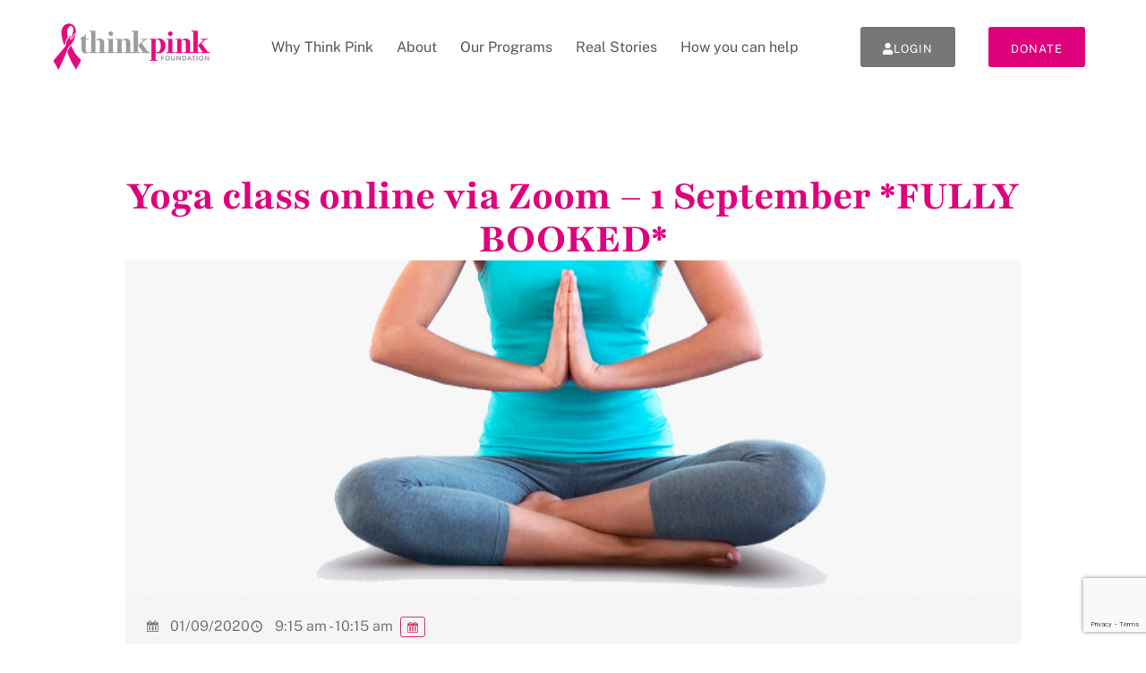

--- FILE ---
content_type: text/html; charset=UTF-8
request_url: https://www.thinkpink.org.au/centre-programs/yoga-class-online-via-zoom-1-september/
body_size: 14515
content:
<!doctype html>
<html lang="en-AU">
<head>
	<meta charset="UTF-8">
	<meta name="viewport" content="width=device-width, initial-scale=1">
	<link rel="profile" href="https://gmpg.org/xfn/11">
	<meta name='robots' content='index, follow, max-image-preview:large, max-snippet:-1, max-video-preview:-1' />
	<style>img:is([sizes="auto" i], [sizes^="auto," i]) { contain-intrinsic-size: 3000px 1500px }</style>
	
	<!-- This site is optimized with the Yoast SEO plugin v26.8 - https://yoast.com/product/yoast-seo-wordpress/ -->
	<title>Yoga class online via Zoom - 1 September *FULLY BOOKED* - Think Pink Foundation</title>
	<link rel="canonical" href="https://www.thinkpink.org.au/centre-programs/yoga-class-online-via-zoom-1-september/" />
	<meta property="og:locale" content="en_US" />
	<meta property="og:type" content="article" />
	<meta property="og:title" content="Yoga class online via Zoom - 1 September *FULLY BOOKED* - Think Pink Foundation" />
	<meta property="og:description" content="Yoga with Shelley Evans.  Wear comfortable gym gear, be well hydrated with water and eat 2 hours before the session commences. Sessions will be available weekly from 9.15am to 10.15am each Tuesday. Gita Yoga is a form of Hatha Yoga that targets the endocrine glands, having the effect of balancing the hormones. We engage in [&hellip;]" />
	<meta property="og:url" content="https://www.thinkpink.org.au/centre-programs/yoga-class-online-via-zoom-1-september/" />
	<meta property="og:site_name" content="Think Pink Foundation" />
	<meta property="article:modified_time" content="2020-08-31T06:02:54+00:00" />
	<meta property="og:image" content="https://www.thinkpink.org.au/wp-content/uploads/2020/07/Yoga_Index-with-Shelley.jpg" />
	<meta property="og:image:width" content="800" />
	<meta property="og:image:height" content="300" />
	<meta property="og:image:type" content="image/jpeg" />
	<script type="application/ld+json" class="yoast-schema-graph">{"@context":"https://schema.org","@graph":[{"@type":"WebPage","@id":"https://www.thinkpink.org.au/centre-programs/yoga-class-online-via-zoom-1-september/","url":"https://www.thinkpink.org.au/centre-programs/yoga-class-online-via-zoom-1-september/","name":"Yoga class online via Zoom - 1 September *FULLY BOOKED* - Think Pink Foundation","isPartOf":{"@id":"https://www.thinkpink.org.au/#website"},"primaryImageOfPage":{"@id":"https://www.thinkpink.org.au/centre-programs/yoga-class-online-via-zoom-1-september/#primaryimage"},"image":{"@id":"https://www.thinkpink.org.au/centre-programs/yoga-class-online-via-zoom-1-september/#primaryimage"},"thumbnailUrl":"https://www.thinkpink.org.au/wp-content/uploads/2020/07/Yoga_Index-with-Shelley.jpg","datePublished":"2020-08-18T01:39:01+00:00","dateModified":"2020-08-31T06:02:54+00:00","breadcrumb":{"@id":"https://www.thinkpink.org.au/centre-programs/yoga-class-online-via-zoom-1-september/#breadcrumb"},"inLanguage":"en-AU","potentialAction":[{"@type":"ReadAction","target":["https://www.thinkpink.org.au/centre-programs/yoga-class-online-via-zoom-1-september/"]}]},{"@type":"ImageObject","inLanguage":"en-AU","@id":"https://www.thinkpink.org.au/centre-programs/yoga-class-online-via-zoom-1-september/#primaryimage","url":"https://www.thinkpink.org.au/wp-content/uploads/2020/07/Yoga_Index-with-Shelley.jpg","contentUrl":"https://www.thinkpink.org.au/wp-content/uploads/2020/07/Yoga_Index-with-Shelley.jpg","width":800,"height":300},{"@type":"BreadcrumbList","@id":"https://www.thinkpink.org.au/centre-programs/yoga-class-online-via-zoom-1-september/#breadcrumb","itemListElement":[{"@type":"ListItem","position":1,"name":"Home","item":"https://www.thinkpink.org.au/"},{"@type":"ListItem","position":2,"name":"Events","item":"https://www.thinkpink.org.au/centre-programs/"},{"@type":"ListItem","position":3,"name":"Yoga class online via Zoom &#8211; 1 September *FULLY BOOKED*"}]},{"@type":"WebSite","@id":"https://www.thinkpink.org.au/#website","url":"https://www.thinkpink.org.au/","name":"Think Pink Foundation","description":"Free support services for those with breast cancer","publisher":{"@id":"https://www.thinkpink.org.au/#organization"},"potentialAction":[{"@type":"SearchAction","target":{"@type":"EntryPoint","urlTemplate":"https://www.thinkpink.org.au/?s={search_term_string}"},"query-input":{"@type":"PropertyValueSpecification","valueRequired":true,"valueName":"search_term_string"}}],"inLanguage":"en-AU"},{"@type":"Organization","@id":"https://www.thinkpink.org.au/#organization","name":"Think Pink Foundation","url":"https://www.thinkpink.org.au/","logo":{"@type":"ImageObject","inLanguage":"en-AU","@id":"https://www.thinkpink.org.au/#/schema/logo/image/","url":"https://www.thinkpink.org.au/wp-content/uploads/2021/02/Think-Pink-Logo_Main-1.png","contentUrl":"https://www.thinkpink.org.au/wp-content/uploads/2021/02/Think-Pink-Logo_Main-1.png","width":282,"height":84,"caption":"Think Pink Foundation"},"image":{"@id":"https://www.thinkpink.org.au/#/schema/logo/image/"}}]}</script>
	<!-- / Yoast SEO plugin. -->


<link rel='dns-prefetch' href='//js.stripe.com' />
<link rel='dns-prefetch' href='//www.google.com' />
<link rel="alternate" type="application/rss+xml" title="Think Pink Foundation &raquo; Feed" href="https://www.thinkpink.org.au/feed/" />
<meta name="generator" content="Event Espresso Version 5.0.44" />
<link rel='stylesheet' id='dce-dynamic-visibility-style-css' href='https://www.thinkpink.org.au/wp-content/plugins/dynamic-visibility-for-elementor/assets/css/dynamic-visibility.css?ver=6.0.1' media='all' />
<link rel='stylesheet' id='wp-block-library-css' href='https://www.thinkpink.org.au/wp-includes/css/dist/block-library/style.min.css?ver=6.8.3' media='all' />
<style id='safe-svg-svg-icon-style-inline-css'>
.safe-svg-cover{text-align:center}.safe-svg-cover .safe-svg-inside{display:inline-block;max-width:100%}.safe-svg-cover svg{fill:currentColor;height:100%;max-height:100%;max-width:100%;width:100%}

</style>
<link rel='stylesheet' id='magic-login-login-block-css' href='https://www.thinkpink.org.au/wp-content/plugins/magic-login/dist/css/login-block-style.css?ver=2.6.1' media='all' />
<style id='global-styles-inline-css'>
:root{--wp--preset--aspect-ratio--square: 1;--wp--preset--aspect-ratio--4-3: 4/3;--wp--preset--aspect-ratio--3-4: 3/4;--wp--preset--aspect-ratio--3-2: 3/2;--wp--preset--aspect-ratio--2-3: 2/3;--wp--preset--aspect-ratio--16-9: 16/9;--wp--preset--aspect-ratio--9-16: 9/16;--wp--preset--color--black: #000000;--wp--preset--color--cyan-bluish-gray: #abb8c3;--wp--preset--color--white: #ffffff;--wp--preset--color--pale-pink: #f78da7;--wp--preset--color--vivid-red: #cf2e2e;--wp--preset--color--luminous-vivid-orange: #ff6900;--wp--preset--color--luminous-vivid-amber: #fcb900;--wp--preset--color--light-green-cyan: #7bdcb5;--wp--preset--color--vivid-green-cyan: #00d084;--wp--preset--color--pale-cyan-blue: #8ed1fc;--wp--preset--color--vivid-cyan-blue: #0693e3;--wp--preset--color--vivid-purple: #9b51e0;--wp--preset--gradient--vivid-cyan-blue-to-vivid-purple: linear-gradient(135deg,rgba(6,147,227,1) 0%,rgb(155,81,224) 100%);--wp--preset--gradient--light-green-cyan-to-vivid-green-cyan: linear-gradient(135deg,rgb(122,220,180) 0%,rgb(0,208,130) 100%);--wp--preset--gradient--luminous-vivid-amber-to-luminous-vivid-orange: linear-gradient(135deg,rgba(252,185,0,1) 0%,rgba(255,105,0,1) 100%);--wp--preset--gradient--luminous-vivid-orange-to-vivid-red: linear-gradient(135deg,rgba(255,105,0,1) 0%,rgb(207,46,46) 100%);--wp--preset--gradient--very-light-gray-to-cyan-bluish-gray: linear-gradient(135deg,rgb(238,238,238) 0%,rgb(169,184,195) 100%);--wp--preset--gradient--cool-to-warm-spectrum: linear-gradient(135deg,rgb(74,234,220) 0%,rgb(151,120,209) 20%,rgb(207,42,186) 40%,rgb(238,44,130) 60%,rgb(251,105,98) 80%,rgb(254,248,76) 100%);--wp--preset--gradient--blush-light-purple: linear-gradient(135deg,rgb(255,206,236) 0%,rgb(152,150,240) 100%);--wp--preset--gradient--blush-bordeaux: linear-gradient(135deg,rgb(254,205,165) 0%,rgb(254,45,45) 50%,rgb(107,0,62) 100%);--wp--preset--gradient--luminous-dusk: linear-gradient(135deg,rgb(255,203,112) 0%,rgb(199,81,192) 50%,rgb(65,88,208) 100%);--wp--preset--gradient--pale-ocean: linear-gradient(135deg,rgb(255,245,203) 0%,rgb(182,227,212) 50%,rgb(51,167,181) 100%);--wp--preset--gradient--electric-grass: linear-gradient(135deg,rgb(202,248,128) 0%,rgb(113,206,126) 100%);--wp--preset--gradient--midnight: linear-gradient(135deg,rgb(2,3,129) 0%,rgb(40,116,252) 100%);--wp--preset--font-size--small: 13px;--wp--preset--font-size--medium: 20px;--wp--preset--font-size--large: 36px;--wp--preset--font-size--x-large: 42px;--wp--preset--spacing--20: 0.44rem;--wp--preset--spacing--30: 0.67rem;--wp--preset--spacing--40: 1rem;--wp--preset--spacing--50: 1.5rem;--wp--preset--spacing--60: 2.25rem;--wp--preset--spacing--70: 3.38rem;--wp--preset--spacing--80: 5.06rem;--wp--preset--shadow--natural: 6px 6px 9px rgba(0, 0, 0, 0.2);--wp--preset--shadow--deep: 12px 12px 50px rgba(0, 0, 0, 0.4);--wp--preset--shadow--sharp: 6px 6px 0px rgba(0, 0, 0, 0.2);--wp--preset--shadow--outlined: 6px 6px 0px -3px rgba(255, 255, 255, 1), 6px 6px rgba(0, 0, 0, 1);--wp--preset--shadow--crisp: 6px 6px 0px rgba(0, 0, 0, 1);}:root { --wp--style--global--content-size: 800px;--wp--style--global--wide-size: 1200px; }:where(body) { margin: 0; }.wp-site-blocks > .alignleft { float: left; margin-right: 2em; }.wp-site-blocks > .alignright { float: right; margin-left: 2em; }.wp-site-blocks > .aligncenter { justify-content: center; margin-left: auto; margin-right: auto; }:where(.wp-site-blocks) > * { margin-block-start: 24px; margin-block-end: 0; }:where(.wp-site-blocks) > :first-child { margin-block-start: 0; }:where(.wp-site-blocks) > :last-child { margin-block-end: 0; }:root { --wp--style--block-gap: 24px; }:root :where(.is-layout-flow) > :first-child{margin-block-start: 0;}:root :where(.is-layout-flow) > :last-child{margin-block-end: 0;}:root :where(.is-layout-flow) > *{margin-block-start: 24px;margin-block-end: 0;}:root :where(.is-layout-constrained) > :first-child{margin-block-start: 0;}:root :where(.is-layout-constrained) > :last-child{margin-block-end: 0;}:root :where(.is-layout-constrained) > *{margin-block-start: 24px;margin-block-end: 0;}:root :where(.is-layout-flex){gap: 24px;}:root :where(.is-layout-grid){gap: 24px;}.is-layout-flow > .alignleft{float: left;margin-inline-start: 0;margin-inline-end: 2em;}.is-layout-flow > .alignright{float: right;margin-inline-start: 2em;margin-inline-end: 0;}.is-layout-flow > .aligncenter{margin-left: auto !important;margin-right: auto !important;}.is-layout-constrained > .alignleft{float: left;margin-inline-start: 0;margin-inline-end: 2em;}.is-layout-constrained > .alignright{float: right;margin-inline-start: 2em;margin-inline-end: 0;}.is-layout-constrained > .aligncenter{margin-left: auto !important;margin-right: auto !important;}.is-layout-constrained > :where(:not(.alignleft):not(.alignright):not(.alignfull)){max-width: var(--wp--style--global--content-size);margin-left: auto !important;margin-right: auto !important;}.is-layout-constrained > .alignwide{max-width: var(--wp--style--global--wide-size);}body .is-layout-flex{display: flex;}.is-layout-flex{flex-wrap: wrap;align-items: center;}.is-layout-flex > :is(*, div){margin: 0;}body .is-layout-grid{display: grid;}.is-layout-grid > :is(*, div){margin: 0;}body{padding-top: 0px;padding-right: 0px;padding-bottom: 0px;padding-left: 0px;}a:where(:not(.wp-element-button)){text-decoration: underline;}:root :where(.wp-element-button, .wp-block-button__link){background-color: #32373c;border-width: 0;color: #fff;font-family: inherit;font-size: inherit;line-height: inherit;padding: calc(0.667em + 2px) calc(1.333em + 2px);text-decoration: none;}.has-black-color{color: var(--wp--preset--color--black) !important;}.has-cyan-bluish-gray-color{color: var(--wp--preset--color--cyan-bluish-gray) !important;}.has-white-color{color: var(--wp--preset--color--white) !important;}.has-pale-pink-color{color: var(--wp--preset--color--pale-pink) !important;}.has-vivid-red-color{color: var(--wp--preset--color--vivid-red) !important;}.has-luminous-vivid-orange-color{color: var(--wp--preset--color--luminous-vivid-orange) !important;}.has-luminous-vivid-amber-color{color: var(--wp--preset--color--luminous-vivid-amber) !important;}.has-light-green-cyan-color{color: var(--wp--preset--color--light-green-cyan) !important;}.has-vivid-green-cyan-color{color: var(--wp--preset--color--vivid-green-cyan) !important;}.has-pale-cyan-blue-color{color: var(--wp--preset--color--pale-cyan-blue) !important;}.has-vivid-cyan-blue-color{color: var(--wp--preset--color--vivid-cyan-blue) !important;}.has-vivid-purple-color{color: var(--wp--preset--color--vivid-purple) !important;}.has-black-background-color{background-color: var(--wp--preset--color--black) !important;}.has-cyan-bluish-gray-background-color{background-color: var(--wp--preset--color--cyan-bluish-gray) !important;}.has-white-background-color{background-color: var(--wp--preset--color--white) !important;}.has-pale-pink-background-color{background-color: var(--wp--preset--color--pale-pink) !important;}.has-vivid-red-background-color{background-color: var(--wp--preset--color--vivid-red) !important;}.has-luminous-vivid-orange-background-color{background-color: var(--wp--preset--color--luminous-vivid-orange) !important;}.has-luminous-vivid-amber-background-color{background-color: var(--wp--preset--color--luminous-vivid-amber) !important;}.has-light-green-cyan-background-color{background-color: var(--wp--preset--color--light-green-cyan) !important;}.has-vivid-green-cyan-background-color{background-color: var(--wp--preset--color--vivid-green-cyan) !important;}.has-pale-cyan-blue-background-color{background-color: var(--wp--preset--color--pale-cyan-blue) !important;}.has-vivid-cyan-blue-background-color{background-color: var(--wp--preset--color--vivid-cyan-blue) !important;}.has-vivid-purple-background-color{background-color: var(--wp--preset--color--vivid-purple) !important;}.has-black-border-color{border-color: var(--wp--preset--color--black) !important;}.has-cyan-bluish-gray-border-color{border-color: var(--wp--preset--color--cyan-bluish-gray) !important;}.has-white-border-color{border-color: var(--wp--preset--color--white) !important;}.has-pale-pink-border-color{border-color: var(--wp--preset--color--pale-pink) !important;}.has-vivid-red-border-color{border-color: var(--wp--preset--color--vivid-red) !important;}.has-luminous-vivid-orange-border-color{border-color: var(--wp--preset--color--luminous-vivid-orange) !important;}.has-luminous-vivid-amber-border-color{border-color: var(--wp--preset--color--luminous-vivid-amber) !important;}.has-light-green-cyan-border-color{border-color: var(--wp--preset--color--light-green-cyan) !important;}.has-vivid-green-cyan-border-color{border-color: var(--wp--preset--color--vivid-green-cyan) !important;}.has-pale-cyan-blue-border-color{border-color: var(--wp--preset--color--pale-cyan-blue) !important;}.has-vivid-cyan-blue-border-color{border-color: var(--wp--preset--color--vivid-cyan-blue) !important;}.has-vivid-purple-border-color{border-color: var(--wp--preset--color--vivid-purple) !important;}.has-vivid-cyan-blue-to-vivid-purple-gradient-background{background: var(--wp--preset--gradient--vivid-cyan-blue-to-vivid-purple) !important;}.has-light-green-cyan-to-vivid-green-cyan-gradient-background{background: var(--wp--preset--gradient--light-green-cyan-to-vivid-green-cyan) !important;}.has-luminous-vivid-amber-to-luminous-vivid-orange-gradient-background{background: var(--wp--preset--gradient--luminous-vivid-amber-to-luminous-vivid-orange) !important;}.has-luminous-vivid-orange-to-vivid-red-gradient-background{background: var(--wp--preset--gradient--luminous-vivid-orange-to-vivid-red) !important;}.has-very-light-gray-to-cyan-bluish-gray-gradient-background{background: var(--wp--preset--gradient--very-light-gray-to-cyan-bluish-gray) !important;}.has-cool-to-warm-spectrum-gradient-background{background: var(--wp--preset--gradient--cool-to-warm-spectrum) !important;}.has-blush-light-purple-gradient-background{background: var(--wp--preset--gradient--blush-light-purple) !important;}.has-blush-bordeaux-gradient-background{background: var(--wp--preset--gradient--blush-bordeaux) !important;}.has-luminous-dusk-gradient-background{background: var(--wp--preset--gradient--luminous-dusk) !important;}.has-pale-ocean-gradient-background{background: var(--wp--preset--gradient--pale-ocean) !important;}.has-electric-grass-gradient-background{background: var(--wp--preset--gradient--electric-grass) !important;}.has-midnight-gradient-background{background: var(--wp--preset--gradient--midnight) !important;}.has-small-font-size{font-size: var(--wp--preset--font-size--small) !important;}.has-medium-font-size{font-size: var(--wp--preset--font-size--medium) !important;}.has-large-font-size{font-size: var(--wp--preset--font-size--large) !important;}.has-x-large-font-size{font-size: var(--wp--preset--font-size--x-large) !important;}
:root :where(.wp-block-pullquote){font-size: 1.5em;line-height: 1.6;}
</style>
<link rel='stylesheet' id='hide-admin-bar-based-on-user-roles-css' href='https://www.thinkpink.org.au/wp-content/plugins/hide-admin-bar-based-on-user-roles/public/css/hide-admin-bar-based-on-user-roles-public.css?ver=6.0.4' media='all' />
<link rel='stylesheet' id='hello-elementor-css' href='https://www.thinkpink.org.au/wp-content/themes/hello-elementor/assets/css/reset.css?ver=3.4.4' media='all' />
<link rel='stylesheet' id='hello-elementor-theme-style-css' href='https://www.thinkpink.org.au/wp-content/themes/hello-elementor/assets/css/theme.css?ver=3.4.4' media='all' />
<link rel='stylesheet' id='hello-elementor-header-footer-css' href='https://www.thinkpink.org.au/wp-content/themes/hello-elementor/assets/css/header-footer.css?ver=3.4.4' media='all' />
<link rel='stylesheet' id='elementor-frontend-css' href='https://www.thinkpink.org.au/wp-content/plugins/elementor/assets/css/frontend.min.css?ver=3.31.2' media='all' />
<link rel='stylesheet' id='elementor-post-8986-css' href='https://www.thinkpink.org.au/wp-content/uploads/elementor/css/post-8986.css?ver=1769215937' media='all' />
<link rel='stylesheet' id='widget-image-css' href='https://www.thinkpink.org.au/wp-content/plugins/elementor/assets/css/widget-image.min.css?ver=3.31.2' media='all' />
<link rel='stylesheet' id='widget-nav-menu-css' href='https://www.thinkpink.org.au/wp-content/plugins/elementor-pro/assets/css/widget-nav-menu.min.css?ver=3.31.2' media='all' />
<link rel='stylesheet' id='e-sticky-css' href='https://www.thinkpink.org.au/wp-content/plugins/elementor-pro/assets/css/modules/sticky.min.css?ver=3.31.2' media='all' />
<link rel='stylesheet' id='widget-heading-css' href='https://www.thinkpink.org.au/wp-content/plugins/elementor/assets/css/widget-heading.min.css?ver=3.31.2' media='all' />
<link rel='stylesheet' id='widget-social-icons-css' href='https://www.thinkpink.org.au/wp-content/plugins/elementor/assets/css/widget-social-icons.min.css?ver=3.31.2' media='all' />
<link rel='stylesheet' id='e-apple-webkit-css' href='https://www.thinkpink.org.au/wp-content/plugins/elementor/assets/css/conditionals/apple-webkit.min.css?ver=3.31.2' media='all' />
<link rel='stylesheet' id='elementor-icons-css' href='https://www.thinkpink.org.au/wp-content/plugins/elementor/assets/lib/eicons/css/elementor-icons.min.css?ver=5.43.0' media='all' />
<link rel='stylesheet' id='elementor-post-11976-css' href='https://www.thinkpink.org.au/wp-content/uploads/elementor/css/post-11976.css?ver=1769215938' media='all' />
<link rel='stylesheet' id='elementor-post-11987-css' href='https://www.thinkpink.org.au/wp-content/uploads/elementor/css/post-11987.css?ver=1769215938' media='all' />
<link rel='stylesheet' id='elementor-post-13737-css' href='https://www.thinkpink.org.au/wp-content/uploads/elementor/css/post-13737.css?ver=1769215941' media='all' />
<link rel='stylesheet' id='ticket_selector-css' href='https://www.thinkpink.org.au/wp-content/plugins/event-espresso-core-reg/modules/ticket_selector/assets/ticket_selector.css?ver=5.0.44' media='all' />
<link rel='stylesheet' id='dashicons-css' href='https://www.thinkpink.org.au/wp-includes/css/dashicons.min.css?ver=6.8.3' media='all' />
<link rel='stylesheet' id='espresso_default-css' href='https://www.thinkpink.org.au/wp-content/plugins/event-espresso-core-reg/core/templates/global_assets/css/espresso_default.css?ver=5.0.44' media='all' />
<style id='espresso_default-inline-css'>

        :root {
            --ee-ts-accent-color: hsl(210 100% 50%);
            --ee-ts-accent-color-hover: hsl(210 100% 45%);
            --ee-ts-background: hsl(210 2% 123.5%);
            --ee-ts-border-color: hsl(210 5% 40%);
            --ee-ts-input-disabled: hsl(210 15% 50%);
            --ee-ts-text-color: hsl(210 10% 30%);
            --ee-ts-button-text-color: hsl(210 2% 123.5%);

            @media (prefers-color-scheme: dark) {
                --ee-ts-accent-color: hsl(210 100% 50%);
                --ee-ts-accent-color-hover: hsl(210 100% 55%);
                --ee-ts-background: hsl(210 2% 17.5%);
                --ee-ts-border-color: hsl(210 5% 60%);
                --ee-ts-input-disabled: hsl(210 15% 50%);
                --ee-ts-text-color: hsl(210 2% 85%);
                --ee-ts-button-text-color: hsl(210 2% 123.5%);
            }
        }
</style>
<link rel='stylesheet' id='checkbox_dropdown_selector-css' href='https://www.thinkpink.org.au/wp-content/plugins/event-espresso-core-reg/core/templates/global_assets/css/checkbox_dropdown_selector.css?ver=5.0.44' media='all' />
<link rel='stylesheet' id='tp_style-css' href='https://www.thinkpink.org.au/wp-content/plugins/tpcustom/thinkpink.css?ver=8' media='all' />
<link rel='stylesheet' id='logged-in-as_style-css' href='https://www.thinkpink.org.au/?logged-in-as=1&#038;ver=407583572' media='all' />
<link rel='stylesheet' id='elementor-gf-local-playfair-css' href='https://www.thinkpink.org.au/wp-content/uploads/elementor/google-fonts/css/playfair.css?ver=1747019843' media='all' />
<link rel='stylesheet' id='elementor-gf-local-publicsans-css' href='https://www.thinkpink.org.au/wp-content/uploads/elementor/google-fonts/css/publicsans.css?ver=1747019848' media='all' />
<link rel='stylesheet' id='elementor-gf-local-opensans-css' href='https://www.thinkpink.org.au/wp-content/uploads/elementor/google-fonts/css/opensans.css?ver=1747019861' media='all' />
<link rel='stylesheet' id='elementor-icons-shared-0-css' href='https://www.thinkpink.org.au/wp-content/plugins/elementor/assets/lib/font-awesome/css/fontawesome.min.css?ver=5.15.3' media='all' />
<link rel='stylesheet' id='elementor-icons-fa-solid-css' href='https://www.thinkpink.org.au/wp-content/plugins/elementor/assets/lib/font-awesome/css/solid.min.css?ver=5.15.3' media='all' />
<link rel='stylesheet' id='elementor-icons-fa-brands-css' href='https://www.thinkpink.org.au/wp-content/plugins/elementor/assets/lib/font-awesome/css/brands.min.css?ver=5.15.3' media='all' />
<!--n2css--><!--n2js--><script type="application/ld+json">
{
  "@context": "http://schema.org/",
  "@type": "Event",
  "name": "Yoga class online via Zoom - 1 September *FULLY BOOKED*",
  "startDate": "2020-09-01T09:15:00+10:00",
  "endDate": "2020-09-01T10:15:00+10:00",
  "description": "Yoga with Shelley Evans.\u00a0 Wear comfortable gym gear, be well hydrated with water and eat 2 hours before the session commences. Sessions will be available weekly from 9.15am to 10.15am each Tuesday. Gita Yoga is a form of Hatha Yoga that targets the endocrine glands, having the effect of balancing the hormones. We engage in stretching to target the outer layer of muscle before working through a sequence of ten postures. Breathwork and relaxation are incorporated into the class. Aimed at all levels, you will feel the benefits of the class, including balance and peace. Please note:\u00a0If you have any injury or pre-existing medical condition that may be adversely affected through your participation in this activity, please consult your usual medical practitioner to ascertain your suitability prior to undertaking this activity. To make a booking, please fill out the form below or call The Living Centre on 03 9820 2888. We will email you information on how to connect with Zoom once your booking has been confirmed. If you are\u00a0new\u00a0to Think Pink, you will need to fill out a\u00a0Client Registration Form before your booking can be confirmed.",
  "url": "https://www.thinkpink.org.au/centre-programs/yoga-class-online-via-zoom-1-september/",
  "eventAttendanceMode": "https://schema.org/OfflineEventAttendanceMode",
  "eventStatus": [ "https://schema.org/EventScheduled" ],
  "offers": [
        {
      "@type": "Offer",
      "url": "https://www.thinkpink.org.au/centre-programs/yoga-class-online-via-zoom-1-september/",
      "validFrom": "2020-04-17T10:00:00+10:00 10:00 am",
      "validThrough": "2020-08-31T15:00:00+10:00 3:00 pm",
      "price": "0.00",
      "priceCurrency": "AUD"
            }    ],
  "location": {
    "@type": "Place",
    "name": "Zoom",
    "url": "https://www.thinkpink.org.au/venues/zoom/",
    "address": {
      "@type": "PostalAddress",
      "addressLocality": "",
      "addressRegion": "",
      "streetAddress": ""    }
  }
            ,
  "image": "https://www.thinkpink.org.au/wp-content/uploads/2020/07/Yoga_Index-with-Shelley-150x150.jpg"
            }

</script><script src="https://www.thinkpink.org.au/wp-includes/js/jquery/jquery.min.js?ver=3.7.1" id="jquery-core-js"></script>
<script src="https://www.thinkpink.org.au/wp-includes/js/jquery/jquery-migrate.min.js?ver=3.4.1" id="jquery-migrate-js"></script>
<script src="https://www.thinkpink.org.au/wp-content/plugins/hide-admin-bar-based-on-user-roles/public/js/hide-admin-bar-based-on-user-roles-public.js?ver=6.0.4" id="hide-admin-bar-based-on-user-roles-js"></script>
<link rel="https://api.w.org/" href="https://www.thinkpink.org.au/wp-json/" /><link rel="EditURI" type="application/rsd+xml" title="RSD" href="https://www.thinkpink.org.au/xmlrpc.php?rsd" />
<link rel='shortlink' href='https://www.thinkpink.org.au/?p=6913' />
<link rel="alternate" title="oEmbed (JSON)" type="application/json+oembed" href="https://www.thinkpink.org.au/wp-json/oembed/1.0/embed?url=https%3A%2F%2Fwww.thinkpink.org.au%2Fcentre-programs%2Fyoga-class-online-via-zoom-1-september%2F" />
<link rel="alternate" title="oEmbed (XML)" type="text/xml+oembed" href="https://www.thinkpink.org.au/wp-json/oembed/1.0/embed?url=https%3A%2F%2Fwww.thinkpink.org.au%2Fcentre-programs%2Fyoga-class-online-via-zoom-1-september%2F&#038;format=xml" />
<meta name="generator" content="Elementor 3.31.2; features: additional_custom_breakpoints, e_element_cache; settings: css_print_method-external, google_font-enabled, font_display-auto">
<!-- Google Tag Manager -->
<script>(function(w,d,s,l,i){w[l]=w[l]||[];w[l].push({'gtm.start':
new Date().getTime(),event:'gtm.js'});var f=d.getElementsByTagName(s)[0],
j=d.createElement(s),dl=l!='dataLayer'?'&l='+l:'';j.async=true;j.src=
'https://www.googletagmanager.com/gtm.js?id='+i+dl;f.parentNode.insertBefore(j,f);
})(window,document,'script','dataLayer','GTM-MBMPNCZ');</script>
<!-- End Google Tag Manager -->
			<style>
				.e-con.e-parent:nth-of-type(n+4):not(.e-lazyloaded):not(.e-no-lazyload),
				.e-con.e-parent:nth-of-type(n+4):not(.e-lazyloaded):not(.e-no-lazyload) * {
					background-image: none !important;
				}
				@media screen and (max-height: 1024px) {
					.e-con.e-parent:nth-of-type(n+3):not(.e-lazyloaded):not(.e-no-lazyload),
					.e-con.e-parent:nth-of-type(n+3):not(.e-lazyloaded):not(.e-no-lazyload) * {
						background-image: none !important;
					}
				}
				@media screen and (max-height: 640px) {
					.e-con.e-parent:nth-of-type(n+2):not(.e-lazyloaded):not(.e-no-lazyload),
					.e-con.e-parent:nth-of-type(n+2):not(.e-lazyloaded):not(.e-no-lazyload) * {
						background-image: none !important;
					}
				}
			</style>
			<link rel="icon" href="https://www.thinkpink.org.au/wp-content/uploads/2020/03/cropped-Think-Pink-Favicon-32x32.png" sizes="32x32" />
<link rel="icon" href="https://www.thinkpink.org.au/wp-content/uploads/2020/03/cropped-Think-Pink-Favicon-192x192.png" sizes="192x192" />
<link rel="apple-touch-icon" href="https://www.thinkpink.org.au/wp-content/uploads/2020/03/cropped-Think-Pink-Favicon-180x180.png" />
<meta name="msapplication-TileImage" content="https://www.thinkpink.org.au/wp-content/uploads/2020/03/cropped-Think-Pink-Favicon-270x270.png" />
</head>
<body class="wp-singular espresso_events-template-default single single-espresso_events postid-6913 wp-custom-logo wp-embed-responsive wp-theme-hello-elementor hello-elementor-default elementor-default elementor-kit-8986 elementor-page-13737">

<!-- Google Tag Manager (noscript) -->
<noscript><iframe src="https://www.googletagmanager.com/ns.html?id=GTM-MBMPNCZ"
height="0" width="0" style="display:none;visibility:hidden"></iframe></noscript>
<!-- End Google Tag Manager (noscript) -->

<a class="skip-link screen-reader-text" href="#content">Skip to content</a>

		<header data-elementor-type="header" data-elementor-id="11976" class="elementor elementor-11976 elementor-location-header" data-elementor-post-type="elementor_library">
			<div class="elementor-element elementor-element-067b346 e-flex e-con-boxed e-con e-parent" data-id="067b346" data-element_type="container" data-settings="{&quot;sticky&quot;:&quot;top&quot;,&quot;sticky_on&quot;:[&quot;desktop&quot;],&quot;sticky_effects_offset&quot;:90,&quot;sticky_offset&quot;:0,&quot;sticky_anchor_link_offset&quot;:0}">
					<div class="e-con-inner">
				<div class="elementor-element elementor-element-b2e94d9 elementor-widget elementor-widget-image" data-id="b2e94d9" data-element_type="widget" id="tp_logo" data-widget_type="image.default">
				<div class="elementor-widget-container">
																<a href="/">
							<img width="282" height="84" src="https://www.thinkpink.org.au/wp-content/uploads/2021/02/Think-Pink-Logo_Main-1.png" class="attachment-medium size-medium wp-image-7896" alt="" />								</a>
															</div>
				</div>
				<div class="elementor-element elementor-element-1e30f6d elementor-nav-menu--stretch elementor-nav-menu--dropdown-tablet elementor-nav-menu__text-align-aside elementor-nav-menu--toggle elementor-nav-menu--burger elementor-widget elementor-widget-nav-menu" data-id="1e30f6d" data-element_type="widget" data-settings="{&quot;submenu_icon&quot;:{&quot;value&quot;:&quot;&lt;i class=\&quot;\&quot;&gt;&lt;\/i&gt;&quot;,&quot;library&quot;:&quot;&quot;},&quot;full_width&quot;:&quot;stretch&quot;,&quot;layout&quot;:&quot;horizontal&quot;,&quot;toggle&quot;:&quot;burger&quot;}" data-widget_type="nav-menu.default">
				<div class="elementor-widget-container">
								<nav aria-label="Menu" class="elementor-nav-menu--main elementor-nav-menu__container elementor-nav-menu--layout-horizontal e--pointer-underline e--animation-fade">
				<ul id="menu-1-1e30f6d" class="elementor-nav-menu"><li class="menu-item menu-item-type-post_type menu-item-object-page menu-item-has-children menu-item-2909"><a href="https://www.thinkpink.org.au/about-us/our-story/" class="elementor-item">Why Think Pink</a>
<ul class="sub-menu elementor-nav-menu--dropdown">
	<li class="menu-item menu-item-type-post_type menu-item-object-page menu-item-12977"><a href="https://www.thinkpink.org.au/living-centre/" class="elementor-sub-item">The Living Centre</a></li>
</ul>
</li>
<li class="menu-item menu-item-type-post_type menu-item-object-page menu-item-has-children menu-item-2908"><a href="https://www.thinkpink.org.au/about-us/" class="elementor-item">About</a>
<ul class="sub-menu elementor-nav-menu--dropdown">
	<li class="menu-item menu-item-type-post_type menu-item-object-page menu-item-2910"><a href="https://www.thinkpink.org.au/about-us/our-people/" class="elementor-sub-item">Our Board</a></li>
	<li class="menu-item menu-item-type-post_type menu-item-object-page menu-item-2912"><a href="https://www.thinkpink.org.au/about-us/our-team/" class="elementor-sub-item">Our Team</a></li>
	<li class="menu-item menu-item-type-post_type menu-item-object-page menu-item-13070"><a href="https://www.thinkpink.org.au/about-us/advisory-panel/" class="elementor-sub-item">Advisory Panel</a></li>
	<li class="menu-item menu-item-type-post_type menu-item-object-page menu-item-3313"><a href="https://www.thinkpink.org.au/sponsors-partners/" class="elementor-sub-item">Partners and Sponsors</a></li>
	<li class="menu-item menu-item-type-post_type menu-item-object-page menu-item-3314"><a href="https://www.thinkpink.org.au/contact-us/" class="elementor-sub-item">Contact Us</a></li>
	<li class="menu-item menu-item-type-post_type menu-item-object-page menu-item-7111"><a href="https://www.thinkpink.org.au/the-living-centre/news-and-updates/" class="elementor-sub-item">News</a></li>
	<li class="menu-item menu-item-type-post_type menu-item-object-page menu-item-12245"><a href="https://www.thinkpink.org.au/think-pink-resources/" class="elementor-sub-item">Resources</a></li>
</ul>
</li>
<li class="menu-item menu-item-type-post_type menu-item-object-page menu-item-has-children menu-item-6149"><a href="https://www.thinkpink.org.au/the-living-centre/all-programs/" class="elementor-item">Our Programs</a>
<ul class="sub-menu elementor-nav-menu--dropdown">
	<li class="menu-item menu-item-type-custom menu-item-object-custom menu-item-12407"><a href="https://www.thinkpink.org.au/the-living-centre/all-programs/" class="elementor-sub-item">Program Bookings</a></li>
	<li class="menu-item menu-item-type-post_type menu-item-object-page menu-item-3099"><a href="https://www.thinkpink.org.au/the-living-centre/calendar-program/" class="elementor-sub-item">Program Calendar</a></li>
	<li class="menu-item menu-item-type-post_type menu-item-object-page menu-item-12935"><a href="https://www.thinkpink.org.au/the-living-centre/" class="elementor-sub-item">Our State-of-the-Art Wellness Centre</a></li>
	<li class="menu-item menu-item-type-post_type menu-item-object-page menu-item-13173"><a href="https://www.thinkpink.org.au/registration-forms/" class="elementor-sub-item">Registration forms</a></li>
</ul>
</li>
<li class="menu-item menu-item-type-post_type menu-item-object-post menu-item-has-children menu-item-6892"><a href="https://www.thinkpink.org.au/real-people-real-stories/" class="elementor-item">Real Stories</a>
<ul class="sub-menu elementor-nav-menu--dropdown">
	<li class="menu-item menu-item-type-custom menu-item-object-custom menu-item-12783"><a href="https://www.thinkpink.org.au/real-people-real-stories/" class="elementor-sub-item">Real Stories</a></li>
	<li class="menu-item menu-item-type-post_type menu-item-object-page menu-item-4935"><a href="https://www.thinkpink.org.au/our-programs-remove/testimonial/" class="elementor-sub-item">Leave a Testimonial</a></li>
	<li class="menu-item menu-item-type-post_type menu-item-object-page menu-item-8477"><a href="https://www.thinkpink.org.au/client-feedback/" class="elementor-sub-item">Client Feedback</a></li>
</ul>
</li>
<li class="menu-item menu-item-type-post_type menu-item-object-page menu-item-has-children menu-item-2917"><a href="https://www.thinkpink.org.au/how-you-can-help/" class="elementor-item">How you can help</a>
<ul class="sub-menu elementor-nav-menu--dropdown">
	<li class="menu-item menu-item-type-post_type menu-item-object-page menu-item-2919"><a href="https://www.thinkpink.org.au/how-you-can-help/donate/" class="elementor-sub-item">Donate</a></li>
	<li class="menu-item menu-item-type-post_type menu-item-object-page menu-item-2920"><a href="https://www.thinkpink.org.au/how-you-can-help/donate-goods-services/" class="elementor-sub-item">Donate Goods or Services</a></li>
	<li class="menu-item menu-item-type-post_type menu-item-object-page menu-item-2926"><a href="https://www.thinkpink.org.au/how-you-can-help/fundraise/" class="elementor-sub-item">Fundraise</a></li>
	<li class="menu-item menu-item-type-post_type menu-item-object-page menu-item-2927"><a href="https://www.thinkpink.org.au/how-you-can-help/in-memorium/" class="elementor-sub-item">In Memorium &#038; Legacies</a></li>
	<li class="menu-item menu-item-type-post_type menu-item-object-page menu-item-8929"><a href="https://www.thinkpink.org.au/how-you-can-help/new-volunteer-registration-form/" class="elementor-sub-item">Volunteer Registration Form</a></li>
	<li class="menu-item menu-item-type-custom menu-item-object-custom menu-item-14089"><a target="_blank" href="https://triaid.com.au/" class="elementor-sub-item">Buy a Tri-Aid</a></li>
</ul>
</li>
</ul>			</nav>
					<div class="elementor-menu-toggle" role="button" tabindex="0" aria-label="Menu Toggle" aria-expanded="false">
			<i aria-hidden="true" role="presentation" class="elementor-menu-toggle__icon--open eicon-menu-bar"></i><i aria-hidden="true" role="presentation" class="elementor-menu-toggle__icon--close eicon-close"></i>		</div>
					<nav class="elementor-nav-menu--dropdown elementor-nav-menu__container" aria-hidden="true">
				<ul id="menu-2-1e30f6d" class="elementor-nav-menu"><li class="menu-item menu-item-type-post_type menu-item-object-page menu-item-has-children menu-item-2909"><a href="https://www.thinkpink.org.au/about-us/our-story/" class="elementor-item" tabindex="-1">Why Think Pink</a>
<ul class="sub-menu elementor-nav-menu--dropdown">
	<li class="menu-item menu-item-type-post_type menu-item-object-page menu-item-12977"><a href="https://www.thinkpink.org.au/living-centre/" class="elementor-sub-item" tabindex="-1">The Living Centre</a></li>
</ul>
</li>
<li class="menu-item menu-item-type-post_type menu-item-object-page menu-item-has-children menu-item-2908"><a href="https://www.thinkpink.org.au/about-us/" class="elementor-item" tabindex="-1">About</a>
<ul class="sub-menu elementor-nav-menu--dropdown">
	<li class="menu-item menu-item-type-post_type menu-item-object-page menu-item-2910"><a href="https://www.thinkpink.org.au/about-us/our-people/" class="elementor-sub-item" tabindex="-1">Our Board</a></li>
	<li class="menu-item menu-item-type-post_type menu-item-object-page menu-item-2912"><a href="https://www.thinkpink.org.au/about-us/our-team/" class="elementor-sub-item" tabindex="-1">Our Team</a></li>
	<li class="menu-item menu-item-type-post_type menu-item-object-page menu-item-13070"><a href="https://www.thinkpink.org.au/about-us/advisory-panel/" class="elementor-sub-item" tabindex="-1">Advisory Panel</a></li>
	<li class="menu-item menu-item-type-post_type menu-item-object-page menu-item-3313"><a href="https://www.thinkpink.org.au/sponsors-partners/" class="elementor-sub-item" tabindex="-1">Partners and Sponsors</a></li>
	<li class="menu-item menu-item-type-post_type menu-item-object-page menu-item-3314"><a href="https://www.thinkpink.org.au/contact-us/" class="elementor-sub-item" tabindex="-1">Contact Us</a></li>
	<li class="menu-item menu-item-type-post_type menu-item-object-page menu-item-7111"><a href="https://www.thinkpink.org.au/the-living-centre/news-and-updates/" class="elementor-sub-item" tabindex="-1">News</a></li>
	<li class="menu-item menu-item-type-post_type menu-item-object-page menu-item-12245"><a href="https://www.thinkpink.org.au/think-pink-resources/" class="elementor-sub-item" tabindex="-1">Resources</a></li>
</ul>
</li>
<li class="menu-item menu-item-type-post_type menu-item-object-page menu-item-has-children menu-item-6149"><a href="https://www.thinkpink.org.au/the-living-centre/all-programs/" class="elementor-item" tabindex="-1">Our Programs</a>
<ul class="sub-menu elementor-nav-menu--dropdown">
	<li class="menu-item menu-item-type-custom menu-item-object-custom menu-item-12407"><a href="https://www.thinkpink.org.au/the-living-centre/all-programs/" class="elementor-sub-item" tabindex="-1">Program Bookings</a></li>
	<li class="menu-item menu-item-type-post_type menu-item-object-page menu-item-3099"><a href="https://www.thinkpink.org.au/the-living-centre/calendar-program/" class="elementor-sub-item" tabindex="-1">Program Calendar</a></li>
	<li class="menu-item menu-item-type-post_type menu-item-object-page menu-item-12935"><a href="https://www.thinkpink.org.au/the-living-centre/" class="elementor-sub-item" tabindex="-1">Our State-of-the-Art Wellness Centre</a></li>
	<li class="menu-item menu-item-type-post_type menu-item-object-page menu-item-13173"><a href="https://www.thinkpink.org.au/registration-forms/" class="elementor-sub-item" tabindex="-1">Registration forms</a></li>
</ul>
</li>
<li class="menu-item menu-item-type-post_type menu-item-object-post menu-item-has-children menu-item-6892"><a href="https://www.thinkpink.org.au/real-people-real-stories/" class="elementor-item" tabindex="-1">Real Stories</a>
<ul class="sub-menu elementor-nav-menu--dropdown">
	<li class="menu-item menu-item-type-custom menu-item-object-custom menu-item-12783"><a href="https://www.thinkpink.org.au/real-people-real-stories/" class="elementor-sub-item" tabindex="-1">Real Stories</a></li>
	<li class="menu-item menu-item-type-post_type menu-item-object-page menu-item-4935"><a href="https://www.thinkpink.org.au/our-programs-remove/testimonial/" class="elementor-sub-item" tabindex="-1">Leave a Testimonial</a></li>
	<li class="menu-item menu-item-type-post_type menu-item-object-page menu-item-8477"><a href="https://www.thinkpink.org.au/client-feedback/" class="elementor-sub-item" tabindex="-1">Client Feedback</a></li>
</ul>
</li>
<li class="menu-item menu-item-type-post_type menu-item-object-page menu-item-has-children menu-item-2917"><a href="https://www.thinkpink.org.au/how-you-can-help/" class="elementor-item" tabindex="-1">How you can help</a>
<ul class="sub-menu elementor-nav-menu--dropdown">
	<li class="menu-item menu-item-type-post_type menu-item-object-page menu-item-2919"><a href="https://www.thinkpink.org.au/how-you-can-help/donate/" class="elementor-sub-item" tabindex="-1">Donate</a></li>
	<li class="menu-item menu-item-type-post_type menu-item-object-page menu-item-2920"><a href="https://www.thinkpink.org.au/how-you-can-help/donate-goods-services/" class="elementor-sub-item" tabindex="-1">Donate Goods or Services</a></li>
	<li class="menu-item menu-item-type-post_type menu-item-object-page menu-item-2926"><a href="https://www.thinkpink.org.au/how-you-can-help/fundraise/" class="elementor-sub-item" tabindex="-1">Fundraise</a></li>
	<li class="menu-item menu-item-type-post_type menu-item-object-page menu-item-2927"><a href="https://www.thinkpink.org.au/how-you-can-help/in-memorium/" class="elementor-sub-item" tabindex="-1">In Memorium &#038; Legacies</a></li>
	<li class="menu-item menu-item-type-post_type menu-item-object-page menu-item-8929"><a href="https://www.thinkpink.org.au/how-you-can-help/new-volunteer-registration-form/" class="elementor-sub-item" tabindex="-1">Volunteer Registration Form</a></li>
	<li class="menu-item menu-item-type-custom menu-item-object-custom menu-item-14089"><a target="_blank" href="https://triaid.com.au/" class="elementor-sub-item" tabindex="-1">Buy a Tri-Aid</a></li>
</ul>
</li>
</ul>			</nav>
						</div>
				</div>
		<!-- dce invisible element c385efa -->		<div class="dce-visibility-event elementor-element elementor-element-f4f69ef elementor-widget elementor-widget-button" data-id="f4f69ef" data-element_type="widget" data-settings="{&quot;enabled_visibility&quot;:&quot;yes&quot;,&quot;dce_visibility_selected&quot;:&quot;yes&quot;}" data-widget_type="button.default">
				<div class="elementor-widget-container">
									<div class="elementor-button-wrapper">
					<a class="elementor-button elementor-button-link elementor-size-sm" href="/login">
						<span class="elementor-button-content-wrapper">
						<span class="elementor-button-icon">
				<i aria-hidden="true" class="fas fa-user"></i>			</span>
									<span class="elementor-button-text">Login</span>
					</span>
					</a>
				</div>
								</div>
				</div>
				<div class="elementor-element elementor-element-d81aff7 elementor-hidden-tablet elementor-hidden-mobile elementor-widget elementor-widget-button" data-id="d81aff7" data-element_type="widget" data-widget_type="button.default">
				<div class="elementor-widget-container">
									<div class="elementor-button-wrapper">
					<a class="elementor-button elementor-button-link elementor-size-sm" href="https://www.thinkpink.org.au/how-you-can-help/donate/">
						<span class="elementor-button-content-wrapper">
									<span class="elementor-button-text">Donate</span>
					</span>
					</a>
				</div>
								</div>
				</div>
					</div>
				</div>
				</header>
		<div id="espresso-notices"></div><div id="espresso-ajax-loading" style="display:none">
    <span class="ee-spinner ee-spin"></span><span style="display:none">
        loading...    </span>
</div>

<div id="espresso-ajax-notices">

    <div id="espresso-ajax-notices-success" class="espresso-ajax-notices success fade-away" style="display:none">
        <span aria-label="close notice" class="close-espresso-notice dashicons dashicons-no" role="button" tabindex="0"></span>
        <p class="espresso-notices-msg"></p>
    </div>

    <div id="espresso-ajax-notices-attention" class="espresso-ajax-notices attention fade-away" style="display:none">
        <span aria-label="close notice" class="close-espresso-notice dashicons dashicons-no" role="button" tabindex="0"></span>
        <p class="espresso-notices-msg"></p>
    </div>

    <div id="espresso-ajax-notices-error" class="espresso-ajax-notices error fade-away" style="display:none">
        <span aria-label="close notice" class="close-espresso-notice dashicons dashicons-no" role="button" tabindex="0"></span>
        <p class="espresso-notices-msg"></p>
    </div>

</div>
		<div data-elementor-type="single-post" data-elementor-id="13737" class="elementor elementor-13737 elementor-location-single post-6913 espresso_events type-espresso_events status-publish has-post-thumbnail hentry espresso_event_categories-centre-programs-yoga espresso_event_type-single-event" data-elementor-post-type="elementor_library">
			<div class="elementor-element elementor-element-1d9b45b9 e-flex e-con-boxed e-con e-parent" data-id="1d9b45b9" data-element_type="container">
					<div class="e-con-inner">
				<div class="elementor-element elementor-element-28b7c946 elementor-widget elementor-widget-theme-post-title elementor-page-title elementor-widget-heading" data-id="28b7c946" data-element_type="widget" data-widget_type="theme-post-title.default">
				<div class="elementor-widget-container">
					<h1 class="elementor-heading-title elementor-size-default">Yoga class online via Zoom &#8211; 1 September *FULLY BOOKED*</h1>				</div>
				</div>
				<div class="elementor-element elementor-element-3b613da elementor-widget elementor-widget-theme-post-featured-image elementor-widget-image" data-id="3b613da" data-element_type="widget" data-widget_type="theme-post-featured-image.default">
				<div class="elementor-widget-container">
															<img width="800" height="300" src="https://www.thinkpink.org.au/wp-content/uploads/2020/07/Yoga_Index-with-Shelley.jpg" class="attachment-full size-full wp-image-6786" alt="" srcset="https://www.thinkpink.org.au/wp-content/uploads/2020/07/Yoga_Index-with-Shelley.jpg 800w, https://www.thinkpink.org.au/wp-content/uploads/2020/07/Yoga_Index-with-Shelley-300x113.jpg 300w, https://www.thinkpink.org.au/wp-content/uploads/2020/07/Yoga_Index-with-Shelley-768x288.jpg 768w" sizes="(max-width: 800px) 100vw, 800px" />															</div>
				</div>
				<div class="elementor-element elementor-element-63f65f13 elementor-widget elementor-widget-theme-post-content" data-id="63f65f13" data-element_type="widget" data-widget_type="theme-post-content.default">
				<div class="elementor-widget-container">
						<div class="event-datetimes">
		<ul id="ee-event-datetimes-ul-6913" class="ee-event-datetimes-ul ee-event-datetimes-ul--small">
                    <li id="ee-event-datetimes-li-1034" class="ee-event-datetimes-li ee-event-datetimes-li-DTE">
                        
                        <span class="ee-event-datetimes-li-daterange">
							<span class="dashicons dashicons-calendar"></span>&nbsp;01/09/2020
						</span>
                        <br />
                        <span class="ee-event-datetimes-li-timerange">
							<span class="dashicons dashicons-clock"></span>&nbsp;9:15&nbsp;am - 10:15&nbsp;am
						</span>
                        <form id="download-iCal-frm-1034" class="download-iCal-frm" action="https://www.thinkpink.org.au?ee=download_ics_file&amp;ics_id=1034" method="post"><input type="submit" class="ee-ical-sbmt" value="&#xf145;" title="Add to iCal Calendar" /></form>
                    </li></ul>	</div>
	<!-- .event-datetimes -->
<div class="event-content">

<p><strong>Yoga with Shelley Evans. </strong></p>
<p>Wear comfortable gym gear, be well hydrated with water and eat 2 hours before the session commences.</p>
<p>Sessions will be available weekly from 9.15am to 10.15am each Tuesday.</p>
<p>Gita Yoga is a form of Hatha Yoga that targets the endocrine glands, having the effect of balancing the hormones. We engage in stretching to target the outer layer of muscle before working through a sequence of ten postures. Breathwork and relaxation are incorporated into the class. Aimed at all levels, you will feel the benefits of the class, including balance and peace.</p>
<p><em><strong>Please note:</strong></em><em> If you have any injury or pre-existing medical condition that may be adversely affected through your participation in this activity, please consult your usual medical practitioner to ascertain your suitability prior to undertaking this activity.</em></p>
<p>To make a booking, please fill out the form below or call The Living Centre on 03 9820 2888. We will email you information on how to connect with <em>Zoom </em>once your booking has been confirmed.</p>
<p>If you are <strong>new</strong> to Think Pink, you will need to fill out a <a href="https://www.thinkpink.org.au/the-living-centre/client-registration-form/">Client Registration Form</a> before your booking can be confirmed.</p>
</div>
<!-- .event-content -->

<div class="espresso-venue-dv">
	<h4>
        <strong>Venue:</strong>&nbsp;&nbsp;
        <strong> <a itemprop="url" href="https://www.thinkpink.org.au/venues/zoom/"><span itemprop='name'>Zoom</span></a></strong>
    </h4>
	<p><span class="smaller-text tags-links"></span></p>
	<strong><span class="dashicons dashicons-location-alt"></span>Address:</strong>
	<div itemprop="address" itemscope itemtype="https://schema.org/PostalAddress"><span itemprop='addressCountry'>Australia</span></div>		<div class="clear"><br/></div>

							<p>
		<strong>Description:</strong><br/>
		<p>This program will take place via the online conferencing platform, Zoom.</p>
	</p>
			</div>
<!-- .espresso-venue-dv -->
				</div>
				</div>
					</div>
				</div>
		<div class="elementor-element elementor-element-4971b60 e-flex e-con-boxed e-con e-parent" data-id="4971b60" data-element_type="container">
					<div class="e-con-inner">
					</div>
				</div>
				</div>
				<footer data-elementor-type="footer" data-elementor-id="11987" class="elementor elementor-11987 elementor-location-footer" data-elementor-post-type="elementor_library">
					<section class="elementor-section elementor-top-section elementor-element elementor-element-3e64e2c elementor-section-boxed elementor-section-height-default elementor-section-height-default" data-id="3e64e2c" data-element_type="section" id="tp_footer" data-settings="{&quot;background_background&quot;:&quot;classic&quot;}">
						<div class="elementor-container elementor-column-gap-default">
					<div class="elementor-column elementor-col-25 elementor-top-column elementor-element elementor-element-0886137" data-id="0886137" data-element_type="column">
			<div class="elementor-widget-wrap elementor-element-populated">
						<div class="elementor-element elementor-element-04ca4c0 elementor-widget__width-initial elementor-widget elementor-widget-image" data-id="04ca4c0" data-element_type="widget" data-widget_type="image.default">
				<div class="elementor-widget-container">
															<img width="282" height="84" src="https://www.thinkpink.org.au/wp-content/uploads/2021/02/Think-Pink-Logo_Main-1.png" class="attachment-medium size-medium wp-image-7896" alt="" />															</div>
				</div>
				<div class="elementor-element elementor-element-0142cd4 elementor-widget__width-initial elementor-widget elementor-widget-image" data-id="0142cd4" data-element_type="widget" data-widget_type="image.default">
				<div class="elementor-widget-container">
															<img src="https://www.thinkpink.org.au/wp-content/uploads/2017/01/ACNC-Registered-Charity-Logo.svg" title="" alt="" loading="lazy" />															</div>
				</div>
				<div class="elementor-element elementor-element-95c94ac elementor-widget elementor-widget-heading" data-id="95c94ac" data-element_type="widget" data-widget_type="heading.default">
				<div class="elementor-widget-container">
					<h4 class="elementor-heading-title elementor-size-default">Follow us on</h4>				</div>
				</div>
				<div class="elementor-element elementor-element-379a6a6 elementor-shape-circle e-grid-align-left elementor-grid-0 elementor-widget elementor-widget-social-icons" data-id="379a6a6" data-element_type="widget" data-widget_type="social-icons.default">
				<div class="elementor-widget-container">
							<div class="elementor-social-icons-wrapper elementor-grid" role="list">
							<span class="elementor-grid-item" role="listitem">
					<a class="elementor-icon elementor-social-icon elementor-social-icon-facebook elementor-repeater-item-886b510" href="https://www.facebook.com/thinkpinkfoundation" target="_blank">
						<span class="elementor-screen-only">Facebook</span>
						<i class="fab fa-facebook"></i>					</a>
				</span>
							<span class="elementor-grid-item" role="listitem">
					<a class="elementor-icon elementor-social-icon elementor-social-icon-linkedin elementor-repeater-item-ded006d" href="https://www.linkedin.com/company/think-pink-foundation/" target="_blank">
						<span class="elementor-screen-only">Linkedin</span>
						<i class="fab fa-linkedin"></i>					</a>
				</span>
							<span class="elementor-grid-item" role="listitem">
					<a class="elementor-icon elementor-social-icon elementor-social-icon-instagram elementor-repeater-item-d6c2f7f" href="https://www.instagram.com/think.pink.foundation/#" target="_blank">
						<span class="elementor-screen-only">Instagram</span>
						<i class="fab fa-instagram"></i>					</a>
				</span>
					</div>
						</div>
				</div>
					</div>
		</div>
				<div class="elementor-column elementor-col-25 elementor-top-column elementor-element elementor-element-3cf6000" data-id="3cf6000" data-element_type="column">
			<div class="elementor-widget-wrap elementor-element-populated">
						<div class="elementor-element elementor-element-239a562 elementor-widget elementor-widget-heading" data-id="239a562" data-element_type="widget" data-widget_type="heading.default">
				<div class="elementor-widget-container">
					<h4 class="elementor-heading-title elementor-size-default">Contact</h4>				</div>
				</div>
				<div class="elementor-element elementor-element-6ecec25 elementor-widget elementor-widget-text-editor" data-id="6ecec25" data-element_type="widget" data-widget_type="text-editor.default">
				<div class="elementor-widget-container">
									<p>The Living Centre<br />Ground Floor<br />81 South Wharf Drive<br />Docklands VIC 3008</p><p>PO Box 23422<br />Docklands VIC 8012<br />(03) 9820 2888<br />thelivingcentre@thinkpink.org.au</p>								</div>
				</div>
					</div>
		</div>
				<div class="elementor-column elementor-col-25 elementor-top-column elementor-element elementor-element-f09d123" data-id="f09d123" data-element_type="column">
			<div class="elementor-widget-wrap elementor-element-populated">
						<div class="elementor-element elementor-element-63e1ecb elementor-widget elementor-widget-heading" data-id="63e1ecb" data-element_type="widget" data-widget_type="heading.default">
				<div class="elementor-widget-container">
					<h4 class="elementor-heading-title elementor-size-default">Quick links</h4>				</div>
				</div>
				<div class="elementor-element elementor-element-5d6489c elementor-widget elementor-widget-text-editor" data-id="5d6489c" data-element_type="widget" data-widget_type="text-editor.default">
				<div class="elementor-widget-container">
									<ul><li><a href="https://www.thinkpink.org.au/how-you-can-help/donate/">Donate to Think Pink</a></li><li><a href="https://www.thinkpink.org.au/sponsors-partners/">Become a Sponsor</a></li><li><a href="https://www.thinkpink.org.au/about-us/our-people/">Meet the people behind Think Pink</a></li><li><a href="https://www.thinkpink.org.au/think-pink-resources/">Resources</a></li><li><a href="https://www.thinkpink.org.au/the-living-centre/all-programs/">Book a session at The Living Centre</a></li><li><a href="https://www.thinkpink.org.au/the-living-centre/all-programs/">Find out more about our Programs</a></li><li><a href="https://www.thinkpink.org.au/livethinkpink-2/">Read about our Pink Lids Initiative</a></li></ul>								</div>
				</div>
					</div>
		</div>
				<div class="elementor-column elementor-col-25 elementor-top-column elementor-element elementor-element-737c82a" data-id="737c82a" data-element_type="column">
			<div class="elementor-widget-wrap elementor-element-populated">
						<div class="elementor-element elementor-element-7914421 elementor-widget elementor-widget-heading" data-id="7914421" data-element_type="widget" data-widget_type="heading.default">
				<div class="elementor-widget-container">
					<h4 class="elementor-heading-title elementor-size-default">Subscribe to eNews</h4>				</div>
				</div>
				<div class="elementor-element elementor-element-3546702 elementor-widget elementor-widget-shortcode" data-id="3546702" data-element_type="widget" data-widget_type="shortcode.default">
				<div class="elementor-widget-container">
							<div class="elementor-shortcode"><style>#mc_embed_signup input {border:none;margin-bottom:10px;}#mc_embed_signup input[type="submit"] {background-color: #DF007C;
    color: white;text-transform: uppercase;padding: 13px 35px 14px;font-size: 0.8em;font-weight: 600;letter-spacing:1px;}</style>
<!-- Begin Mailchimp Signup Form -->
<div id="mc_embed_signup">
<form action="https://thinkpink.us19.list-manage.com/subscribe/post?u=8fe2a9fd5c501b379c68600f6&amp;id=706d5050e3" method="post" id="mc-embedded-subscribe-form" name="mc-embedded-subscribe-form" class="validate" target="_blank" novalidate="novalidate">
    <div id="mc_embed_signup_scroll">
<div class="mc-field-group">

<input type="email" value="" name="EMAIL" class="required email" id="mce-EMAIL" aria-required="true" required placeholder="Email Address"><div data-lastpass-icon-root="" style="position: relative !important; height: 0px !important; width: 0px !important; float: left !important;"></div></div>
<div class="mc-field-group">

<input type="text" value="" name="FNAME" class="" id="mce-FNAME" placeholder="First Name"></div>
<div class="mc-field-group">

<input type="text" value="" name="LNAME" class="" id="mce-LNAME" placeholder="Last Name"></div>
<div id="mce-responses" class="clear">
<div class="response" id="mce-error-response" style="display:none"></div>
<div class="response" id="mce-success-response" style="display:none"></div>
</div>    <!-- real people should not fill this in and expect good things - do not remove this or risk form bot signups-->
<div style="position: absolute; left: -5000px;" aria-hidden="true"><input type="text" name="b_8fe2a9fd5c501b379c68600f6_706d5050e3" tabindex="-1" value=""></div>
<div class="clear"><input type="submit" value="Subscribe" name="subscribe" id="mc-embedded-subscribe" class="button"></div>
</div>
</form>
</div><script type="text/javascript" src="//s3.amazonaws.com/downloads.mailchimp.com/js/mc-validate.js"></script><script type="text/javascript">(function($) {window.fnames = new Array(); window.ftypes = new Array();fnames[0]="EMAIL";ftypes[0]="email";fnames[1]="FNAME";ftypes[1]="text";fnames[2]="LNAME";ftypes[2]="text";fnames[3]="MMERGE3";ftypes[3]="text";}(jQuery));var $mcj = jQuery.noConflict(true);</script><!--End mc_embed_signup--></div>
						</div>
				</div>
					</div>
		</div>
					</div>
		</section>
				<section class="elementor-section elementor-top-section elementor-element elementor-element-db2fc4a elementor-section-boxed elementor-section-height-default elementor-section-height-default" data-id="db2fc4a" data-element_type="section" data-settings="{&quot;background_background&quot;:&quot;classic&quot;}">
						<div class="elementor-container elementor-column-gap-default">
					<div class="elementor-column elementor-col-100 elementor-top-column elementor-element elementor-element-b40f722" data-id="b40f722" data-element_type="column">
			<div class="elementor-widget-wrap elementor-element-populated">
						<div class="elementor-element elementor-element-1aa801b elementor-widget elementor-widget-text-editor" data-id="1aa801b" data-element_type="widget" data-widget_type="text-editor.default">
				<div class="elementor-widget-container">
									<p>COPYRIGHT © 2025 THINK PINK FOUNDATION. ALL RIGHTS RESERVED. PRIVACY POLICY</p>								</div>
				</div>
					</div>
		</div>
					</div>
		</section>
				</footer>
		
<script type="speculationrules">
{"prefetch":[{"source":"document","where":{"and":[{"href_matches":"\/*"},{"not":{"href_matches":["\/wp-*.php","\/wp-admin\/*","\/wp-content\/uploads\/*","\/wp-content\/*","\/wp-content\/plugins\/*","\/wp-content\/themes\/hello-elementor\/*","\/*\\?(.+)"]}},{"not":{"selector_matches":"a[rel~=\"nofollow\"]"}},{"not":{"selector_matches":".no-prefetch, .no-prefetch a"}}]},"eagerness":"conservative"}]}
</script>
			<script>
				const lazyloadRunObserver = () => {
					const lazyloadBackgrounds = document.querySelectorAll( `.e-con.e-parent:not(.e-lazyloaded)` );
					const lazyloadBackgroundObserver = new IntersectionObserver( ( entries ) => {
						entries.forEach( ( entry ) => {
							if ( entry.isIntersecting ) {
								let lazyloadBackground = entry.target;
								if( lazyloadBackground ) {
									lazyloadBackground.classList.add( 'e-lazyloaded' );
								}
								lazyloadBackgroundObserver.unobserve( entry.target );
							}
						});
					}, { rootMargin: '200px 0px 200px 0px' } );
					lazyloadBackgrounds.forEach( ( lazyloadBackground ) => {
						lazyloadBackgroundObserver.observe( lazyloadBackground );
					} );
				};
				const events = [
					'DOMContentLoaded',
					'elementor/lazyload/observe',
				];
				events.forEach( ( event ) => {
					document.addEventListener( event, lazyloadRunObserver );
				} );
			</script>
			<script src="https://js.stripe.com/v3/?ver=3" id="stripe_js-js"></script>
<script src="https://www.thinkpink.org.au/wp-content/plugins/event-espresso-core-reg/core/templates/global_assets/scripts/jquery.validate.min.js?ver=1.19.5" id="jquery-validate-js"></script>
<script src="https://www.thinkpink.org.au/wp-content/themes/hello-elementor/assets/js/hello-frontend.js?ver=3.4.4" id="hello-theme-frontend-js"></script>
<script src="https://www.thinkpink.org.au/wp-content/plugins/elementor/assets/js/webpack.runtime.min.js?ver=3.31.2" id="elementor-webpack-runtime-js"></script>
<script src="https://www.thinkpink.org.au/wp-content/plugins/elementor/assets/js/frontend-modules.min.js?ver=3.31.2" id="elementor-frontend-modules-js"></script>
<script src="https://www.thinkpink.org.au/wp-includes/js/jquery/ui/core.min.js?ver=1.13.3" id="jquery-ui-core-js"></script>
<script id="elementor-frontend-js-before">
var elementorFrontendConfig = {"environmentMode":{"edit":false,"wpPreview":false,"isScriptDebug":false},"i18n":{"shareOnFacebook":"Share on Facebook","shareOnTwitter":"Share on Twitter","pinIt":"Pin it","download":"Download","downloadImage":"Download image","fullscreen":"Fullscreen","zoom":"Zoom","share":"Share","playVideo":"Play Video","previous":"Previous","next":"Next","close":"Close","a11yCarouselPrevSlideMessage":"Previous slide","a11yCarouselNextSlideMessage":"Next slide","a11yCarouselFirstSlideMessage":"This is the first slide","a11yCarouselLastSlideMessage":"This is the last slide","a11yCarouselPaginationBulletMessage":"Go to slide"},"is_rtl":false,"breakpoints":{"xs":0,"sm":480,"md":768,"lg":1025,"xl":1440,"xxl":1600},"responsive":{"breakpoints":{"mobile":{"label":"Mobile Portrait","value":767,"default_value":767,"direction":"max","is_enabled":true},"mobile_extra":{"label":"Mobile Landscape","value":880,"default_value":880,"direction":"max","is_enabled":false},"tablet":{"label":"Tablet Portrait","value":1024,"default_value":1024,"direction":"max","is_enabled":true},"tablet_extra":{"label":"Tablet Landscape","value":1200,"default_value":1200,"direction":"max","is_enabled":false},"laptop":{"label":"Laptop","value":1366,"default_value":1366,"direction":"max","is_enabled":false},"widescreen":{"label":"Widescreen","value":2400,"default_value":2400,"direction":"min","is_enabled":false}},"hasCustomBreakpoints":false},"version":"3.31.2","is_static":false,"experimentalFeatures":{"additional_custom_breakpoints":true,"container":true,"theme_builder_v2":true,"hello-theme-header-footer":true,"nested-elements":true,"e_element_cache":true,"home_screen":true,"global_classes_should_enforce_capabilities":true,"e_variables":true,"cloud-library":true,"e_opt_in_v4_page":true},"urls":{"assets":"https:\/\/www.thinkpink.org.au\/wp-content\/plugins\/elementor\/assets\/","ajaxurl":"https:\/\/www.thinkpink.org.au\/wp-admin\/admin-ajax.php","uploadUrl":"https:\/\/www.thinkpink.org.au\/wp-content\/uploads"},"nonces":{"floatingButtonsClickTracking":"b83d2e38da"},"swiperClass":"swiper","settings":{"page":[],"editorPreferences":[]},"kit":{"active_breakpoints":["viewport_mobile","viewport_tablet"],"global_image_lightbox":"yes","lightbox_enable_counter":"yes","lightbox_enable_fullscreen":"yes","lightbox_enable_zoom":"yes","lightbox_enable_share":"yes","lightbox_title_src":"title","lightbox_description_src":"description","hello_header_logo_type":"logo","hello_header_menu_layout":"horizontal","hello_footer_logo_type":"logo"},"post":{"id":6913,"title":"Yoga%20class%20online%20via%20Zoom%20-%201%20September%20%2AFULLY%20BOOKED%2A%20-%20Think%20Pink%20Foundation","excerpt":"","featuredImage":"https:\/\/www.thinkpink.org.au\/wp-content\/uploads\/2020\/07\/Yoga_Index-with-Shelley.jpg"}};
</script>
<script src="https://www.thinkpink.org.au/wp-content/plugins/elementor/assets/js/frontend.min.js?ver=3.31.2" id="elementor-frontend-js"></script>
<script src="https://www.thinkpink.org.au/wp-content/plugins/elementor-pro/assets/lib/smartmenus/jquery.smartmenus.min.js?ver=1.2.1" id="smartmenus-js"></script>
<script src="https://www.thinkpink.org.au/wp-content/plugins/elementor-pro/assets/lib/sticky/jquery.sticky.min.js?ver=3.31.2" id="e-sticky-js"></script>
<script id="espresso_core-js-extra">
var eei18n = {"ajax_url":"https:\/\/www.thinkpink.org.au\/wp-admin\/admin-ajax.php","ans_no_abbreviation":"In order to proceed, you need to enter an abbreviation for the name of your State\/Province.","ans_no_country":"In order to proceed, you need to select the Country that your State\/Province belongs to.","ans_no_name":"In order to proceed, you need to enter the name of your State\/Province.","ans_save_success":"The new state was successfully saved to the database.","ans_server_save_error":"An unknown error has occurred on the server while saving the new state to the database.","please_select_date_filter_notice":"please select a datetime","registration_expiration_notice":"<h4 class=\"important-notice\">We're sorry, but your registration time has expired.<\/h4><br \/><p>If you still wish to complete your registration, please return to the <a href=\"https:\/\/www.thinkpink.org.au\/centre-programs\/\" title=\"Event List\">Event List<\/a> and reselect your tickets if available. Please accept our apologies for any inconvenience this may have caused.<\/p>","wp_debug":""};
</script>
<script src="https://www.thinkpink.org.au/wp-content/plugins/event-espresso-core-reg/core/templates/global_assets/scripts/espresso_core.js?ver=5.0.44" id="espresso_core-js"></script>
<script id="ticket_selector-js-extra">
var EEDTicketSelectorMsg = {"please_select_date_filter_notice":"please select a datetime"};
var eeDTS = {"maxChecked":"10"};
</script>
<script src="https://www.thinkpink.org.au/wp-content/plugins/event-espresso-core-reg/modules/ticket_selector/assets/ticket_selector.js?ver=5.0.44" id="ticket_selector-js"></script>
<script src="https://www.thinkpink.org.au/wp-content/plugins/event-espresso-core-reg/core/templates/global_assets/scripts/checkbox_dropdown_selector.js?ver=5.0.44" id="checkbox_dropdown_selector-js"></script>
<script id="gforms_recaptcha_recaptcha-js-extra">
var gforms_recaptcha_recaptcha_strings = {"nonce":"eeeea28896","disconnect":"Disconnecting","change_connection_type":"Resetting","spinner":"https:\/\/www.thinkpink.org.au\/wp-content\/plugins\/gravityforms\/images\/spinner.svg","connection_type":"classic","disable_badge":"","change_connection_type_title":"Change Connection Type","change_connection_type_message":"Changing the connection type will delete your current settings.  Do you want to proceed?","disconnect_title":"Disconnect","disconnect_message":"Disconnecting from reCAPTCHA will delete your current settings.  Do you want to proceed?","site_key":"6LecdOwUAAAAAONViPJFcG_NHO5Tb7vpUHCfmQ3V"};
</script>
<script src="https://www.google.com/recaptcha/api.js?render=6LecdOwUAAAAAONViPJFcG_NHO5Tb7vpUHCfmQ3V&amp;ver=2.1.0" id="gforms_recaptcha_recaptcha-js" defer data-wp-strategy="defer"></script>
<script src="https://www.thinkpink.org.au/wp-content/plugins/gravityformsrecaptcha/js/frontend.min.js?ver=2.1.0" id="gforms_recaptcha_frontend-js" defer data-wp-strategy="defer"></script>
<script src="https://www.thinkpink.org.au/wp-content/plugins/tpcustom/thinkpink.js?ver=3" id="tp_scripts-js"></script>
<script src="https://www.thinkpink.org.au/wp-content/plugins/dynamic-visibility-for-elementor/assets/js/visibility.js?ver=6.0.1" id="dce-visibility-js"></script>
<script src="https://www.thinkpink.org.au/wp-content/plugins/elementor-pro/assets/js/webpack-pro.runtime.min.js?ver=3.31.2" id="elementor-pro-webpack-runtime-js"></script>
<script src="https://www.thinkpink.org.au/wp-includes/js/dist/hooks.min.js?ver=4d63a3d491d11ffd8ac6" id="wp-hooks-js"></script>
<script src="https://www.thinkpink.org.au/wp-includes/js/dist/i18n.min.js?ver=5e580eb46a90c2b997e6" id="wp-i18n-js"></script>
<script id="wp-i18n-js-after">
wp.i18n.setLocaleData( { 'text direction\u0004ltr': [ 'ltr' ] } );
</script>
<script id="elementor-pro-frontend-js-before">
var ElementorProFrontendConfig = {"ajaxurl":"https:\/\/www.thinkpink.org.au\/wp-admin\/admin-ajax.php","nonce":"9b6f009eed","urls":{"assets":"https:\/\/www.thinkpink.org.au\/wp-content\/plugins\/elementor-pro\/assets\/","rest":"https:\/\/www.thinkpink.org.au\/wp-json\/"},"settings":{"lazy_load_background_images":true},"popup":{"hasPopUps":false},"shareButtonsNetworks":{"facebook":{"title":"Facebook","has_counter":true},"twitter":{"title":"Twitter"},"linkedin":{"title":"LinkedIn","has_counter":true},"pinterest":{"title":"Pinterest","has_counter":true},"reddit":{"title":"Reddit","has_counter":true},"vk":{"title":"VK","has_counter":true},"odnoklassniki":{"title":"OK","has_counter":true},"tumblr":{"title":"Tumblr"},"digg":{"title":"Digg"},"skype":{"title":"Skype"},"stumbleupon":{"title":"StumbleUpon","has_counter":true},"mix":{"title":"Mix"},"telegram":{"title":"Telegram"},"pocket":{"title":"Pocket","has_counter":true},"xing":{"title":"XING","has_counter":true},"whatsapp":{"title":"WhatsApp"},"email":{"title":"Email"},"print":{"title":"Print"},"x-twitter":{"title":"X"},"threads":{"title":"Threads"}},"facebook_sdk":{"lang":"en_AU","app_id":""},"lottie":{"defaultAnimationUrl":"https:\/\/www.thinkpink.org.au\/wp-content\/plugins\/elementor-pro\/modules\/lottie\/assets\/animations\/default.json"}};
</script>
<script src="https://www.thinkpink.org.au/wp-content/plugins/elementor-pro/assets/js/frontend.min.js?ver=3.31.2" id="elementor-pro-frontend-js"></script>
<script src="https://www.thinkpink.org.au/wp-content/plugins/elementor-pro/assets/js/elements-handlers.min.js?ver=3.31.2" id="pro-elements-handlers-js"></script>

</body>
</html>


--- FILE ---
content_type: text/html; charset=utf-8
request_url: https://www.google.com/recaptcha/api2/anchor?ar=1&k=6LecdOwUAAAAAONViPJFcG_NHO5Tb7vpUHCfmQ3V&co=aHR0cHM6Ly93d3cudGhpbmtwaW5rLm9yZy5hdTo0NDM.&hl=en&v=PoyoqOPhxBO7pBk68S4YbpHZ&size=invisible&anchor-ms=20000&execute-ms=30000&cb=pedc6lg9h6p8
body_size: 48909
content:
<!DOCTYPE HTML><html dir="ltr" lang="en"><head><meta http-equiv="Content-Type" content="text/html; charset=UTF-8">
<meta http-equiv="X-UA-Compatible" content="IE=edge">
<title>reCAPTCHA</title>
<style type="text/css">
/* cyrillic-ext */
@font-face {
  font-family: 'Roboto';
  font-style: normal;
  font-weight: 400;
  font-stretch: 100%;
  src: url(//fonts.gstatic.com/s/roboto/v48/KFO7CnqEu92Fr1ME7kSn66aGLdTylUAMa3GUBHMdazTgWw.woff2) format('woff2');
  unicode-range: U+0460-052F, U+1C80-1C8A, U+20B4, U+2DE0-2DFF, U+A640-A69F, U+FE2E-FE2F;
}
/* cyrillic */
@font-face {
  font-family: 'Roboto';
  font-style: normal;
  font-weight: 400;
  font-stretch: 100%;
  src: url(//fonts.gstatic.com/s/roboto/v48/KFO7CnqEu92Fr1ME7kSn66aGLdTylUAMa3iUBHMdazTgWw.woff2) format('woff2');
  unicode-range: U+0301, U+0400-045F, U+0490-0491, U+04B0-04B1, U+2116;
}
/* greek-ext */
@font-face {
  font-family: 'Roboto';
  font-style: normal;
  font-weight: 400;
  font-stretch: 100%;
  src: url(//fonts.gstatic.com/s/roboto/v48/KFO7CnqEu92Fr1ME7kSn66aGLdTylUAMa3CUBHMdazTgWw.woff2) format('woff2');
  unicode-range: U+1F00-1FFF;
}
/* greek */
@font-face {
  font-family: 'Roboto';
  font-style: normal;
  font-weight: 400;
  font-stretch: 100%;
  src: url(//fonts.gstatic.com/s/roboto/v48/KFO7CnqEu92Fr1ME7kSn66aGLdTylUAMa3-UBHMdazTgWw.woff2) format('woff2');
  unicode-range: U+0370-0377, U+037A-037F, U+0384-038A, U+038C, U+038E-03A1, U+03A3-03FF;
}
/* math */
@font-face {
  font-family: 'Roboto';
  font-style: normal;
  font-weight: 400;
  font-stretch: 100%;
  src: url(//fonts.gstatic.com/s/roboto/v48/KFO7CnqEu92Fr1ME7kSn66aGLdTylUAMawCUBHMdazTgWw.woff2) format('woff2');
  unicode-range: U+0302-0303, U+0305, U+0307-0308, U+0310, U+0312, U+0315, U+031A, U+0326-0327, U+032C, U+032F-0330, U+0332-0333, U+0338, U+033A, U+0346, U+034D, U+0391-03A1, U+03A3-03A9, U+03B1-03C9, U+03D1, U+03D5-03D6, U+03F0-03F1, U+03F4-03F5, U+2016-2017, U+2034-2038, U+203C, U+2040, U+2043, U+2047, U+2050, U+2057, U+205F, U+2070-2071, U+2074-208E, U+2090-209C, U+20D0-20DC, U+20E1, U+20E5-20EF, U+2100-2112, U+2114-2115, U+2117-2121, U+2123-214F, U+2190, U+2192, U+2194-21AE, U+21B0-21E5, U+21F1-21F2, U+21F4-2211, U+2213-2214, U+2216-22FF, U+2308-230B, U+2310, U+2319, U+231C-2321, U+2336-237A, U+237C, U+2395, U+239B-23B7, U+23D0, U+23DC-23E1, U+2474-2475, U+25AF, U+25B3, U+25B7, U+25BD, U+25C1, U+25CA, U+25CC, U+25FB, U+266D-266F, U+27C0-27FF, U+2900-2AFF, U+2B0E-2B11, U+2B30-2B4C, U+2BFE, U+3030, U+FF5B, U+FF5D, U+1D400-1D7FF, U+1EE00-1EEFF;
}
/* symbols */
@font-face {
  font-family: 'Roboto';
  font-style: normal;
  font-weight: 400;
  font-stretch: 100%;
  src: url(//fonts.gstatic.com/s/roboto/v48/KFO7CnqEu92Fr1ME7kSn66aGLdTylUAMaxKUBHMdazTgWw.woff2) format('woff2');
  unicode-range: U+0001-000C, U+000E-001F, U+007F-009F, U+20DD-20E0, U+20E2-20E4, U+2150-218F, U+2190, U+2192, U+2194-2199, U+21AF, U+21E6-21F0, U+21F3, U+2218-2219, U+2299, U+22C4-22C6, U+2300-243F, U+2440-244A, U+2460-24FF, U+25A0-27BF, U+2800-28FF, U+2921-2922, U+2981, U+29BF, U+29EB, U+2B00-2BFF, U+4DC0-4DFF, U+FFF9-FFFB, U+10140-1018E, U+10190-1019C, U+101A0, U+101D0-101FD, U+102E0-102FB, U+10E60-10E7E, U+1D2C0-1D2D3, U+1D2E0-1D37F, U+1F000-1F0FF, U+1F100-1F1AD, U+1F1E6-1F1FF, U+1F30D-1F30F, U+1F315, U+1F31C, U+1F31E, U+1F320-1F32C, U+1F336, U+1F378, U+1F37D, U+1F382, U+1F393-1F39F, U+1F3A7-1F3A8, U+1F3AC-1F3AF, U+1F3C2, U+1F3C4-1F3C6, U+1F3CA-1F3CE, U+1F3D4-1F3E0, U+1F3ED, U+1F3F1-1F3F3, U+1F3F5-1F3F7, U+1F408, U+1F415, U+1F41F, U+1F426, U+1F43F, U+1F441-1F442, U+1F444, U+1F446-1F449, U+1F44C-1F44E, U+1F453, U+1F46A, U+1F47D, U+1F4A3, U+1F4B0, U+1F4B3, U+1F4B9, U+1F4BB, U+1F4BF, U+1F4C8-1F4CB, U+1F4D6, U+1F4DA, U+1F4DF, U+1F4E3-1F4E6, U+1F4EA-1F4ED, U+1F4F7, U+1F4F9-1F4FB, U+1F4FD-1F4FE, U+1F503, U+1F507-1F50B, U+1F50D, U+1F512-1F513, U+1F53E-1F54A, U+1F54F-1F5FA, U+1F610, U+1F650-1F67F, U+1F687, U+1F68D, U+1F691, U+1F694, U+1F698, U+1F6AD, U+1F6B2, U+1F6B9-1F6BA, U+1F6BC, U+1F6C6-1F6CF, U+1F6D3-1F6D7, U+1F6E0-1F6EA, U+1F6F0-1F6F3, U+1F6F7-1F6FC, U+1F700-1F7FF, U+1F800-1F80B, U+1F810-1F847, U+1F850-1F859, U+1F860-1F887, U+1F890-1F8AD, U+1F8B0-1F8BB, U+1F8C0-1F8C1, U+1F900-1F90B, U+1F93B, U+1F946, U+1F984, U+1F996, U+1F9E9, U+1FA00-1FA6F, U+1FA70-1FA7C, U+1FA80-1FA89, U+1FA8F-1FAC6, U+1FACE-1FADC, U+1FADF-1FAE9, U+1FAF0-1FAF8, U+1FB00-1FBFF;
}
/* vietnamese */
@font-face {
  font-family: 'Roboto';
  font-style: normal;
  font-weight: 400;
  font-stretch: 100%;
  src: url(//fonts.gstatic.com/s/roboto/v48/KFO7CnqEu92Fr1ME7kSn66aGLdTylUAMa3OUBHMdazTgWw.woff2) format('woff2');
  unicode-range: U+0102-0103, U+0110-0111, U+0128-0129, U+0168-0169, U+01A0-01A1, U+01AF-01B0, U+0300-0301, U+0303-0304, U+0308-0309, U+0323, U+0329, U+1EA0-1EF9, U+20AB;
}
/* latin-ext */
@font-face {
  font-family: 'Roboto';
  font-style: normal;
  font-weight: 400;
  font-stretch: 100%;
  src: url(//fonts.gstatic.com/s/roboto/v48/KFO7CnqEu92Fr1ME7kSn66aGLdTylUAMa3KUBHMdazTgWw.woff2) format('woff2');
  unicode-range: U+0100-02BA, U+02BD-02C5, U+02C7-02CC, U+02CE-02D7, U+02DD-02FF, U+0304, U+0308, U+0329, U+1D00-1DBF, U+1E00-1E9F, U+1EF2-1EFF, U+2020, U+20A0-20AB, U+20AD-20C0, U+2113, U+2C60-2C7F, U+A720-A7FF;
}
/* latin */
@font-face {
  font-family: 'Roboto';
  font-style: normal;
  font-weight: 400;
  font-stretch: 100%;
  src: url(//fonts.gstatic.com/s/roboto/v48/KFO7CnqEu92Fr1ME7kSn66aGLdTylUAMa3yUBHMdazQ.woff2) format('woff2');
  unicode-range: U+0000-00FF, U+0131, U+0152-0153, U+02BB-02BC, U+02C6, U+02DA, U+02DC, U+0304, U+0308, U+0329, U+2000-206F, U+20AC, U+2122, U+2191, U+2193, U+2212, U+2215, U+FEFF, U+FFFD;
}
/* cyrillic-ext */
@font-face {
  font-family: 'Roboto';
  font-style: normal;
  font-weight: 500;
  font-stretch: 100%;
  src: url(//fonts.gstatic.com/s/roboto/v48/KFO7CnqEu92Fr1ME7kSn66aGLdTylUAMa3GUBHMdazTgWw.woff2) format('woff2');
  unicode-range: U+0460-052F, U+1C80-1C8A, U+20B4, U+2DE0-2DFF, U+A640-A69F, U+FE2E-FE2F;
}
/* cyrillic */
@font-face {
  font-family: 'Roboto';
  font-style: normal;
  font-weight: 500;
  font-stretch: 100%;
  src: url(//fonts.gstatic.com/s/roboto/v48/KFO7CnqEu92Fr1ME7kSn66aGLdTylUAMa3iUBHMdazTgWw.woff2) format('woff2');
  unicode-range: U+0301, U+0400-045F, U+0490-0491, U+04B0-04B1, U+2116;
}
/* greek-ext */
@font-face {
  font-family: 'Roboto';
  font-style: normal;
  font-weight: 500;
  font-stretch: 100%;
  src: url(//fonts.gstatic.com/s/roboto/v48/KFO7CnqEu92Fr1ME7kSn66aGLdTylUAMa3CUBHMdazTgWw.woff2) format('woff2');
  unicode-range: U+1F00-1FFF;
}
/* greek */
@font-face {
  font-family: 'Roboto';
  font-style: normal;
  font-weight: 500;
  font-stretch: 100%;
  src: url(//fonts.gstatic.com/s/roboto/v48/KFO7CnqEu92Fr1ME7kSn66aGLdTylUAMa3-UBHMdazTgWw.woff2) format('woff2');
  unicode-range: U+0370-0377, U+037A-037F, U+0384-038A, U+038C, U+038E-03A1, U+03A3-03FF;
}
/* math */
@font-face {
  font-family: 'Roboto';
  font-style: normal;
  font-weight: 500;
  font-stretch: 100%;
  src: url(//fonts.gstatic.com/s/roboto/v48/KFO7CnqEu92Fr1ME7kSn66aGLdTylUAMawCUBHMdazTgWw.woff2) format('woff2');
  unicode-range: U+0302-0303, U+0305, U+0307-0308, U+0310, U+0312, U+0315, U+031A, U+0326-0327, U+032C, U+032F-0330, U+0332-0333, U+0338, U+033A, U+0346, U+034D, U+0391-03A1, U+03A3-03A9, U+03B1-03C9, U+03D1, U+03D5-03D6, U+03F0-03F1, U+03F4-03F5, U+2016-2017, U+2034-2038, U+203C, U+2040, U+2043, U+2047, U+2050, U+2057, U+205F, U+2070-2071, U+2074-208E, U+2090-209C, U+20D0-20DC, U+20E1, U+20E5-20EF, U+2100-2112, U+2114-2115, U+2117-2121, U+2123-214F, U+2190, U+2192, U+2194-21AE, U+21B0-21E5, U+21F1-21F2, U+21F4-2211, U+2213-2214, U+2216-22FF, U+2308-230B, U+2310, U+2319, U+231C-2321, U+2336-237A, U+237C, U+2395, U+239B-23B7, U+23D0, U+23DC-23E1, U+2474-2475, U+25AF, U+25B3, U+25B7, U+25BD, U+25C1, U+25CA, U+25CC, U+25FB, U+266D-266F, U+27C0-27FF, U+2900-2AFF, U+2B0E-2B11, U+2B30-2B4C, U+2BFE, U+3030, U+FF5B, U+FF5D, U+1D400-1D7FF, U+1EE00-1EEFF;
}
/* symbols */
@font-face {
  font-family: 'Roboto';
  font-style: normal;
  font-weight: 500;
  font-stretch: 100%;
  src: url(//fonts.gstatic.com/s/roboto/v48/KFO7CnqEu92Fr1ME7kSn66aGLdTylUAMaxKUBHMdazTgWw.woff2) format('woff2');
  unicode-range: U+0001-000C, U+000E-001F, U+007F-009F, U+20DD-20E0, U+20E2-20E4, U+2150-218F, U+2190, U+2192, U+2194-2199, U+21AF, U+21E6-21F0, U+21F3, U+2218-2219, U+2299, U+22C4-22C6, U+2300-243F, U+2440-244A, U+2460-24FF, U+25A0-27BF, U+2800-28FF, U+2921-2922, U+2981, U+29BF, U+29EB, U+2B00-2BFF, U+4DC0-4DFF, U+FFF9-FFFB, U+10140-1018E, U+10190-1019C, U+101A0, U+101D0-101FD, U+102E0-102FB, U+10E60-10E7E, U+1D2C0-1D2D3, U+1D2E0-1D37F, U+1F000-1F0FF, U+1F100-1F1AD, U+1F1E6-1F1FF, U+1F30D-1F30F, U+1F315, U+1F31C, U+1F31E, U+1F320-1F32C, U+1F336, U+1F378, U+1F37D, U+1F382, U+1F393-1F39F, U+1F3A7-1F3A8, U+1F3AC-1F3AF, U+1F3C2, U+1F3C4-1F3C6, U+1F3CA-1F3CE, U+1F3D4-1F3E0, U+1F3ED, U+1F3F1-1F3F3, U+1F3F5-1F3F7, U+1F408, U+1F415, U+1F41F, U+1F426, U+1F43F, U+1F441-1F442, U+1F444, U+1F446-1F449, U+1F44C-1F44E, U+1F453, U+1F46A, U+1F47D, U+1F4A3, U+1F4B0, U+1F4B3, U+1F4B9, U+1F4BB, U+1F4BF, U+1F4C8-1F4CB, U+1F4D6, U+1F4DA, U+1F4DF, U+1F4E3-1F4E6, U+1F4EA-1F4ED, U+1F4F7, U+1F4F9-1F4FB, U+1F4FD-1F4FE, U+1F503, U+1F507-1F50B, U+1F50D, U+1F512-1F513, U+1F53E-1F54A, U+1F54F-1F5FA, U+1F610, U+1F650-1F67F, U+1F687, U+1F68D, U+1F691, U+1F694, U+1F698, U+1F6AD, U+1F6B2, U+1F6B9-1F6BA, U+1F6BC, U+1F6C6-1F6CF, U+1F6D3-1F6D7, U+1F6E0-1F6EA, U+1F6F0-1F6F3, U+1F6F7-1F6FC, U+1F700-1F7FF, U+1F800-1F80B, U+1F810-1F847, U+1F850-1F859, U+1F860-1F887, U+1F890-1F8AD, U+1F8B0-1F8BB, U+1F8C0-1F8C1, U+1F900-1F90B, U+1F93B, U+1F946, U+1F984, U+1F996, U+1F9E9, U+1FA00-1FA6F, U+1FA70-1FA7C, U+1FA80-1FA89, U+1FA8F-1FAC6, U+1FACE-1FADC, U+1FADF-1FAE9, U+1FAF0-1FAF8, U+1FB00-1FBFF;
}
/* vietnamese */
@font-face {
  font-family: 'Roboto';
  font-style: normal;
  font-weight: 500;
  font-stretch: 100%;
  src: url(//fonts.gstatic.com/s/roboto/v48/KFO7CnqEu92Fr1ME7kSn66aGLdTylUAMa3OUBHMdazTgWw.woff2) format('woff2');
  unicode-range: U+0102-0103, U+0110-0111, U+0128-0129, U+0168-0169, U+01A0-01A1, U+01AF-01B0, U+0300-0301, U+0303-0304, U+0308-0309, U+0323, U+0329, U+1EA0-1EF9, U+20AB;
}
/* latin-ext */
@font-face {
  font-family: 'Roboto';
  font-style: normal;
  font-weight: 500;
  font-stretch: 100%;
  src: url(//fonts.gstatic.com/s/roboto/v48/KFO7CnqEu92Fr1ME7kSn66aGLdTylUAMa3KUBHMdazTgWw.woff2) format('woff2');
  unicode-range: U+0100-02BA, U+02BD-02C5, U+02C7-02CC, U+02CE-02D7, U+02DD-02FF, U+0304, U+0308, U+0329, U+1D00-1DBF, U+1E00-1E9F, U+1EF2-1EFF, U+2020, U+20A0-20AB, U+20AD-20C0, U+2113, U+2C60-2C7F, U+A720-A7FF;
}
/* latin */
@font-face {
  font-family: 'Roboto';
  font-style: normal;
  font-weight: 500;
  font-stretch: 100%;
  src: url(//fonts.gstatic.com/s/roboto/v48/KFO7CnqEu92Fr1ME7kSn66aGLdTylUAMa3yUBHMdazQ.woff2) format('woff2');
  unicode-range: U+0000-00FF, U+0131, U+0152-0153, U+02BB-02BC, U+02C6, U+02DA, U+02DC, U+0304, U+0308, U+0329, U+2000-206F, U+20AC, U+2122, U+2191, U+2193, U+2212, U+2215, U+FEFF, U+FFFD;
}
/* cyrillic-ext */
@font-face {
  font-family: 'Roboto';
  font-style: normal;
  font-weight: 900;
  font-stretch: 100%;
  src: url(//fonts.gstatic.com/s/roboto/v48/KFO7CnqEu92Fr1ME7kSn66aGLdTylUAMa3GUBHMdazTgWw.woff2) format('woff2');
  unicode-range: U+0460-052F, U+1C80-1C8A, U+20B4, U+2DE0-2DFF, U+A640-A69F, U+FE2E-FE2F;
}
/* cyrillic */
@font-face {
  font-family: 'Roboto';
  font-style: normal;
  font-weight: 900;
  font-stretch: 100%;
  src: url(//fonts.gstatic.com/s/roboto/v48/KFO7CnqEu92Fr1ME7kSn66aGLdTylUAMa3iUBHMdazTgWw.woff2) format('woff2');
  unicode-range: U+0301, U+0400-045F, U+0490-0491, U+04B0-04B1, U+2116;
}
/* greek-ext */
@font-face {
  font-family: 'Roboto';
  font-style: normal;
  font-weight: 900;
  font-stretch: 100%;
  src: url(//fonts.gstatic.com/s/roboto/v48/KFO7CnqEu92Fr1ME7kSn66aGLdTylUAMa3CUBHMdazTgWw.woff2) format('woff2');
  unicode-range: U+1F00-1FFF;
}
/* greek */
@font-face {
  font-family: 'Roboto';
  font-style: normal;
  font-weight: 900;
  font-stretch: 100%;
  src: url(//fonts.gstatic.com/s/roboto/v48/KFO7CnqEu92Fr1ME7kSn66aGLdTylUAMa3-UBHMdazTgWw.woff2) format('woff2');
  unicode-range: U+0370-0377, U+037A-037F, U+0384-038A, U+038C, U+038E-03A1, U+03A3-03FF;
}
/* math */
@font-face {
  font-family: 'Roboto';
  font-style: normal;
  font-weight: 900;
  font-stretch: 100%;
  src: url(//fonts.gstatic.com/s/roboto/v48/KFO7CnqEu92Fr1ME7kSn66aGLdTylUAMawCUBHMdazTgWw.woff2) format('woff2');
  unicode-range: U+0302-0303, U+0305, U+0307-0308, U+0310, U+0312, U+0315, U+031A, U+0326-0327, U+032C, U+032F-0330, U+0332-0333, U+0338, U+033A, U+0346, U+034D, U+0391-03A1, U+03A3-03A9, U+03B1-03C9, U+03D1, U+03D5-03D6, U+03F0-03F1, U+03F4-03F5, U+2016-2017, U+2034-2038, U+203C, U+2040, U+2043, U+2047, U+2050, U+2057, U+205F, U+2070-2071, U+2074-208E, U+2090-209C, U+20D0-20DC, U+20E1, U+20E5-20EF, U+2100-2112, U+2114-2115, U+2117-2121, U+2123-214F, U+2190, U+2192, U+2194-21AE, U+21B0-21E5, U+21F1-21F2, U+21F4-2211, U+2213-2214, U+2216-22FF, U+2308-230B, U+2310, U+2319, U+231C-2321, U+2336-237A, U+237C, U+2395, U+239B-23B7, U+23D0, U+23DC-23E1, U+2474-2475, U+25AF, U+25B3, U+25B7, U+25BD, U+25C1, U+25CA, U+25CC, U+25FB, U+266D-266F, U+27C0-27FF, U+2900-2AFF, U+2B0E-2B11, U+2B30-2B4C, U+2BFE, U+3030, U+FF5B, U+FF5D, U+1D400-1D7FF, U+1EE00-1EEFF;
}
/* symbols */
@font-face {
  font-family: 'Roboto';
  font-style: normal;
  font-weight: 900;
  font-stretch: 100%;
  src: url(//fonts.gstatic.com/s/roboto/v48/KFO7CnqEu92Fr1ME7kSn66aGLdTylUAMaxKUBHMdazTgWw.woff2) format('woff2');
  unicode-range: U+0001-000C, U+000E-001F, U+007F-009F, U+20DD-20E0, U+20E2-20E4, U+2150-218F, U+2190, U+2192, U+2194-2199, U+21AF, U+21E6-21F0, U+21F3, U+2218-2219, U+2299, U+22C4-22C6, U+2300-243F, U+2440-244A, U+2460-24FF, U+25A0-27BF, U+2800-28FF, U+2921-2922, U+2981, U+29BF, U+29EB, U+2B00-2BFF, U+4DC0-4DFF, U+FFF9-FFFB, U+10140-1018E, U+10190-1019C, U+101A0, U+101D0-101FD, U+102E0-102FB, U+10E60-10E7E, U+1D2C0-1D2D3, U+1D2E0-1D37F, U+1F000-1F0FF, U+1F100-1F1AD, U+1F1E6-1F1FF, U+1F30D-1F30F, U+1F315, U+1F31C, U+1F31E, U+1F320-1F32C, U+1F336, U+1F378, U+1F37D, U+1F382, U+1F393-1F39F, U+1F3A7-1F3A8, U+1F3AC-1F3AF, U+1F3C2, U+1F3C4-1F3C6, U+1F3CA-1F3CE, U+1F3D4-1F3E0, U+1F3ED, U+1F3F1-1F3F3, U+1F3F5-1F3F7, U+1F408, U+1F415, U+1F41F, U+1F426, U+1F43F, U+1F441-1F442, U+1F444, U+1F446-1F449, U+1F44C-1F44E, U+1F453, U+1F46A, U+1F47D, U+1F4A3, U+1F4B0, U+1F4B3, U+1F4B9, U+1F4BB, U+1F4BF, U+1F4C8-1F4CB, U+1F4D6, U+1F4DA, U+1F4DF, U+1F4E3-1F4E6, U+1F4EA-1F4ED, U+1F4F7, U+1F4F9-1F4FB, U+1F4FD-1F4FE, U+1F503, U+1F507-1F50B, U+1F50D, U+1F512-1F513, U+1F53E-1F54A, U+1F54F-1F5FA, U+1F610, U+1F650-1F67F, U+1F687, U+1F68D, U+1F691, U+1F694, U+1F698, U+1F6AD, U+1F6B2, U+1F6B9-1F6BA, U+1F6BC, U+1F6C6-1F6CF, U+1F6D3-1F6D7, U+1F6E0-1F6EA, U+1F6F0-1F6F3, U+1F6F7-1F6FC, U+1F700-1F7FF, U+1F800-1F80B, U+1F810-1F847, U+1F850-1F859, U+1F860-1F887, U+1F890-1F8AD, U+1F8B0-1F8BB, U+1F8C0-1F8C1, U+1F900-1F90B, U+1F93B, U+1F946, U+1F984, U+1F996, U+1F9E9, U+1FA00-1FA6F, U+1FA70-1FA7C, U+1FA80-1FA89, U+1FA8F-1FAC6, U+1FACE-1FADC, U+1FADF-1FAE9, U+1FAF0-1FAF8, U+1FB00-1FBFF;
}
/* vietnamese */
@font-face {
  font-family: 'Roboto';
  font-style: normal;
  font-weight: 900;
  font-stretch: 100%;
  src: url(//fonts.gstatic.com/s/roboto/v48/KFO7CnqEu92Fr1ME7kSn66aGLdTylUAMa3OUBHMdazTgWw.woff2) format('woff2');
  unicode-range: U+0102-0103, U+0110-0111, U+0128-0129, U+0168-0169, U+01A0-01A1, U+01AF-01B0, U+0300-0301, U+0303-0304, U+0308-0309, U+0323, U+0329, U+1EA0-1EF9, U+20AB;
}
/* latin-ext */
@font-face {
  font-family: 'Roboto';
  font-style: normal;
  font-weight: 900;
  font-stretch: 100%;
  src: url(//fonts.gstatic.com/s/roboto/v48/KFO7CnqEu92Fr1ME7kSn66aGLdTylUAMa3KUBHMdazTgWw.woff2) format('woff2');
  unicode-range: U+0100-02BA, U+02BD-02C5, U+02C7-02CC, U+02CE-02D7, U+02DD-02FF, U+0304, U+0308, U+0329, U+1D00-1DBF, U+1E00-1E9F, U+1EF2-1EFF, U+2020, U+20A0-20AB, U+20AD-20C0, U+2113, U+2C60-2C7F, U+A720-A7FF;
}
/* latin */
@font-face {
  font-family: 'Roboto';
  font-style: normal;
  font-weight: 900;
  font-stretch: 100%;
  src: url(//fonts.gstatic.com/s/roboto/v48/KFO7CnqEu92Fr1ME7kSn66aGLdTylUAMa3yUBHMdazQ.woff2) format('woff2');
  unicode-range: U+0000-00FF, U+0131, U+0152-0153, U+02BB-02BC, U+02C6, U+02DA, U+02DC, U+0304, U+0308, U+0329, U+2000-206F, U+20AC, U+2122, U+2191, U+2193, U+2212, U+2215, U+FEFF, U+FFFD;
}

</style>
<link rel="stylesheet" type="text/css" href="https://www.gstatic.com/recaptcha/releases/PoyoqOPhxBO7pBk68S4YbpHZ/styles__ltr.css">
<script nonce="8SlE-2gmdSKLURjQCq2D2w" type="text/javascript">window['__recaptcha_api'] = 'https://www.google.com/recaptcha/api2/';</script>
<script type="text/javascript" src="https://www.gstatic.com/recaptcha/releases/PoyoqOPhxBO7pBk68S4YbpHZ/recaptcha__en.js" nonce="8SlE-2gmdSKLURjQCq2D2w">
      
    </script></head>
<body><div id="rc-anchor-alert" class="rc-anchor-alert"></div>
<input type="hidden" id="recaptcha-token" value="[base64]">
<script type="text/javascript" nonce="8SlE-2gmdSKLURjQCq2D2w">
      recaptcha.anchor.Main.init("[\x22ainput\x22,[\x22bgdata\x22,\x22\x22,\[base64]/[base64]/[base64]/[base64]/[base64]/[base64]/KGcoTywyNTMsTy5PKSxVRyhPLEMpKTpnKE8sMjUzLEMpLE8pKSxsKSksTykpfSxieT1mdW5jdGlvbihDLE8sdSxsKXtmb3IobD0odT1SKEMpLDApO08+MDtPLS0pbD1sPDw4fFooQyk7ZyhDLHUsbCl9LFVHPWZ1bmN0aW9uKEMsTyl7Qy5pLmxlbmd0aD4xMDQ/[base64]/[base64]/[base64]/[base64]/[base64]/[base64]/[base64]\\u003d\x22,\[base64]\\u003d\x22,\x22wpDClcKeczU+wpzCkELDpmg8wrjCr8KiwoMVBsKHw4dfGcKewqMIMMKbwrDCpsK8aMO0FsKuw5fCjWPDocKDw7oKZ8OPOsKMfMOcw7nCrMOpCcOiXTLDvjQHw5RBw7LDhMORJcOoFcOjJsOaHGEYVSjCjQbCi8KULS5Ow6U/w4fDhXVtKwLCjiFodsO2FcOlw5nDqcOPwo3CpDLCtWrDmllaw5nCpgnChMOswo3DpT/Dq8K1wrlyw6d/w5sqw7Q6ETXCrBfDhUMjw5HCuiBCC8OKwrsgwp5CGMKbw6zCrcOyPsK9wozDqA3CmhnCtjbDlsKbESUuwq9hWXIkwq7DonohIhvCk8K4O8KXNWnDvMOER8OOQsKmQ2bDvCXCrMOxZ0smRMOQc8KRwozDi3/Ds1snwqrDhMO7fcOhw53CulnDicODw4LDhMKALsONwrvDoRRzw4ByI8Khw4nDmXdMWW3DiCJ3w6/CjsKWfMO1w5zDocK6CMK0w4BhTMOhTsKqIcK7NFYgwplFwpt+woRZwrPDhmRAwoxRQW/Crkwzwo3DsMOUGTEPf3FXSSLDhMO0wonDoj5Kw4MgHy5ZAnBfwpk9W1QSIU0yIE/ChBZTw6nDpxLCp8Krw53CrVZ7LkcSwpDDiF7CnsOrw6Z4w6xdw7XDosKwwoMvcRLCh8K3woMlwoRnwpfCmcKGw4rDplVXewBgw6xVHWAhVCXDpcKuwrtMYXdGXlk/wq3CqXTDt2zDvwrCuC/DksKNXjo0w5vDug1+w5XCi8OINzXDm8OHUMKhwpJnZsKiw7RFOR7DsH7DmVbDlEp7wqNhw7cadcKxw6k3wqpBIjtyw7XCphHDqEU/w5FNZDnCocK7ciIKwpkyW8OldsO+wo3Dh8KDZ01YwosBwq0DM8OZw4INDMKhw4tZesKRwp18Z8OWwowBP8KyB8OTPsK5G8Ord8OyMQjCkMKsw69ywr/DpDPCrnPChsKswoQ9ZVklB0fCk8OxwpDDiAzCssK5fMKQJgEcSsKmwqdAEMO1wpMYTMONwqFfW8OvDsOqw4Y4I8KJCcOTwofCmX5Qw7wYX23DqVPCm8K+wovDkmY9AijDscORwqo9w4XCnsO9w6jDq0jCiAs9K1c8D8OPwp5raMO9w43ClsKIX8KLDcKowosJwp/DgX/[base64]/CnsOjwqPDmwtYw6bChsOmMRJywqI8w60BHR/Dm1xLMcO9wrh8wp/DtgV1woN9ecORQMKTwrjCkcKRwobCg2sswpJBwrvCgMORwpzDrW7DpMOmCMKlwpLCsTJCG2ciHjnCicK1wolPw7pEwqExDcOaCcKAwrPDizTCvQcJw5h7Pm/[base64]/HWZZwqJPwpJ9McO1MHvDlFw9HMOTwofDocKTw44KKT/Ds8KuYE1LDMKIwpnCoMKmw5zDtsOdw5vDicOpw43CrWZzQ8Kcwr8OUD8lw6zDvjDDocKJw7rCpMOTRsOmwonCmsKGwqzCvipfwoUMX8OxwodQw7FYw5fDhMOJIn3CuWLCgwZ9wrIyO8OXwr3DmcK4WMOLw7HDlMOHw7ZrF2/DuMKKwqPCgMOlf3fDjXVIwqXDkwcJw5PCpl/[base64]/CiMK/BsOIUBjDtMOPCmN1FX0Rc8ObFEUlw6p4PcOuw7bCoUZCBEjCiyvCizgqecKIwolcX0o/UjPCoMKfw4k9BsKGUsO8SDpEw6RHwpvCoRzCmMKDw6XDocKRw7PDlRY0wpDCj2Efwq/DicKZbsKkw57CmcKcVnHDgcKoZsKMB8KFw7p+IcOBSE7Dg8KXIwTDrcOGwo3Do8OeGsKGw5jDpU/[base64]/[base64]/wooUw63CpBobBsOfw4XDiDtSwr/[base64]/wpTCsMOue2rCisK1wpt9w4zDl3AAwoh2wr3CvhlbwpzCj1xVwrrDksKoMQsEGcKZw6tqFW7DrFnDmsKmwrE7wrLChVjDs8Kiw5UIZB8KwpgBwrrChsKIX8K6wqDCu8Kkw70Yw6bCn8OGwpkMKsKpwpw4w6XCsS8xFAkWw5nDqWgEw5/CnMOnC8OJwp4ZO8OUdcOrwqMOwqbCpcOPwq/DhS3DqgbDqAnChgHCh8ONBkjCrMOdw5NEOErDoBLDnm7DpzjCkAUjwrXDpcK0Am5FwoRkw6TCksOGwp0bUMO+VcOYwpk9wo1IBcK8wrrCr8Kpw4cYWsKoR0/DqmzDr8KYag/CmRhzXMOlw4UDwonCtMOWAAXCng8dPcKWEMKyNC8cwqFwBsOKZMKTacOMwqJ3woZ+SMOLw4xdJQ5Uwqh1VMKKwpVJw7xrwrrCq0JjOsOLwpogw5cfw77CrMOwwo/CmcOWVcKDARACw4E+eMOowojDsBPChsO0w4PDusKlLVzDnzDCo8Owd8OzJVMfd0oSw4zDpMONw7MZwqNPw5pow7BADF9FGkcLw7fCljEcIcOrwrzClcKBeiPDicKNVk51wrFJMMOMwpnDjsOhw4JMAGBOwq9zYsKxCx7DqsKkwqcpw7vDucOpC8KaE8K/aMOXM8K2w7LDpsOjwp3Dgy/[base64]/DgMOrw4lXHMKuwr3DnEdZLsOAwpvDhcOvw6HDr3kFUcKxDcK3wqsyH3gbw4A/wrXDisKuwrkHVSPDnRjDjMKHw6hYwplbwoPDsz0LNsOvTE4xw4LDjknDusKvw6xIw6XCrcOiJB4FZ8OAw57Do8KXPcOXw505w4R5w4EdasOzw4nChMKMw5HCnMOyw7o2IsO+bG7Ctjo3wp18w44XNcOEK3smBAvDq8OIVgFbQzt/wrEYwonCpiTCv1pjwqkdOMOeR8OmwrN3SMOAPkkZwpnCusKGcsO3wofDi2ZGM8Kpw6vCiMOSTyrDpMOSZ8OBw57DvsKdCsO4DcOwwqrDny4Bw6E4wp3Ds3xbesOOUCREw4vCsiHChcOjYMObb8OKw73CuMO5bsKHwqvCn8OpwqJrWk8Fwp/CusKSw61GTsOjd8Kfwr0Bf8K7wpN/w4jClMOKdcOww57DjsK9EmfDvQ/DvcOTw7XCs8Kvc0p+N8O2acOmwqYvwq8/Dh1gCjN5woPCilfCm8KKcRXDgmTCmU40b0fDoCI5GcKabMO3NU/Cml/DtsKIwrVbwo5VW0DChsKswo4zLGPCgC7DsWg9GMKpw57Cnzp9w73Ci8OoFVsrw6fCrcO4R33Ds2wFw611WcKpeMKxw6LDmW3DscKDwoLCh8KdwrJ+VsOwwozCujEMw5/DgMO3JnTClVIsQxHCjmLCqsOZw7kxBwDDpFbDkMO4wpwqwqDDk03DjCZcw4vCpy7CncO9H1gEQmvCnBnDhsO4wrvCjcOtbW7Dt1LDhcOlbsOcw6zCtCVkw7k9OMKwbyluV8OLw4w8woHDnH4YQsKODlB4w7zDvsOmwqvDvsKvwr/CjcKFw7c1MMKDwp0swpHCq8KKRWAPw5zDpMODwqvCo8K6H8KHw7FMLntOw704wo57C2pZw4IqHsKOwqsECRDDvR1eZ2DCjcKpw4XDhMOUw65qHWXCtifCmDPDnMOdBQnCtATCu8KCw7sbwrLDmMKsUsKxwpMTJTJBwo/[base64]/DmsOowofCjBjDncOSw49qwp/CicOww4gQwpF/[base64]/Dt1kUw7/[base64]/DqTsUZUQaw6fCm8OrM8OGU2TDkXrDmMO7wpfDqkBWacOgaHDDvx/CksO9wrpOWzDCr8K7PBxCJyXDnMOcwqBSw5XCmcKnw5DDrsO5woXDu3DDhhwjXCVlw7jDuMKjLRvCnMOZw5Bcw4TDj8OrwpPDkcOnwqnCncK0wqDCi8KSS8KPdcKzw4/Co1dkwq3CvXArJcOjMgsoNsOHw4FRwp9Bw4jDpcKUKEl8wq0CRcORwr5yw5HCq3TCk1LDtnEmwpfDm2Fnw5sNPmvCnw7Do8OlO8OWHRUuY8KXWMONK1HDhgjCvMKvXj7DsMOjwoTCvTgDBcO7NsOmwrF2JMOnw63CkU4Uw4zCg8KdYjnDr0/CssKzw7HCjV3Dsld/ZMOLGHrDvmXCtMOQwocPYsKCMTo5WMKjw7LCty/DpcK+HsOew7XDkcKHwoc7ci/CqV7DkSMDw7x1w6jDlMKGw4nDpsK1w4rDjBZyZMKWWE8mTFnDv2YEw4XDoUnCjH/ChsOjwqZowpoNDMKYJ8O0XsKJwqphbEvCjcKxw6FtG8KiYyDDqcOrwqTDgMK1UVTDvGcbZsKKwrrDhHvDsS/CtH/ChMOeLMOww68lLcOCViYiHMOxwq7DucKYwpBEVV/DosKxw7vCvV3ClkLDr1gjGcOHRcOCwpfCo8OGwoHDliLDmsKYbcKIJWnDlMODwoN4QULDokPDoMKfW1Ztw6pbwrpyw7dJwrPCvcOKcsK0w4jDmsKsDAsGwqE+w7RCRsO8PFplwr5VwoHCu8OqOihbM8ORwp3Ck8OdwrLCog0gCsOmFsKGUy9nUHnCoHwZw7/DhcOrwqLCpsK+w4jChsKvw78aw43Djj4Dw74SEzUUX8K5w6HChyrCglnDtDR+w6DClcOJBGrCpihLMUrCqmHCskw4wqtFw6zDpcKzw6PDnVLCi8KAw5PCuMOSw6JTc8OeCMOjHRMqa09bYMOmw5Byw4Uhw5k2w5lsw59Bw5V2w7vDlMOvXCRyw4UxegbDpcKxIcKgw4/[base64]/w4XDtD/[base64]/wrPCjBjCtcOLwo3CiQgxwrtfw63CusO7w4PCij7Cix89wr7CgsKDw54JwoTDsTAYwo/CtHNaGsOQb8OZw6M2w59Qw7zCisOYJQEGw5JSw4LCo3/DvQ/[base64]/CqsObf8OVwrJbe1pxw43DulDCisKdb3JJwqXCujQJJMKNBhk+PDZWNcObwp7Dg8KUYcKgwrfDmjjDoxnDvXV2wonDrDrCh0HCusOYekcNwpPDiSLDoTzCjsKkfhgUcMOow5B5HkjDocKEw6/DncK2esOrwp4yYwM8RSPCpyDCmsO/EMKKL2nCs3dyX8KHwopvw5lzwrjCnsOMwpfChcKHLsOZYg/[base64]/[base64]/EMOFwoQYw7zDsFPCpcKqesOFw4rCt8KMP8KcwpHClMOuVsO5QsKow6zCg8KcwoE0woQxwr/Dui4iw5bCpFfDncKvwowLw7zCoMOEDnnCpsOwPzXDq03CoMKwOiXCg8Otw7bCqQc9w6lawqIEEMKyU10KOjsqw7R9wrnCqzQhS8OtCcKce8Kxw4fClsONIzjCucKpVcKcHcOqwqY3w4MuwoLCvsOTwqxXwpjDpMONwpYlwoDCtGnCozEOwpA/woJdw7fDtm4HdsOKw5nCqcOYaHRVH8OXw49jwo/CoV1nwqHDpsOsw6XCgsKLwrPDuMK+KMKlwptJwroCwqN4w5XCmzIIw6LDsx3DrGzDvhdLScKHwoxfw7w9AcOfwojDmsOGYhXCqnwlLiLDr8OoEsKpw4XCij7ClCIxa8KHwqhow5JHaxklw5nCm8KjPsOwCcK3wpxcwp/DnEvDv8KIHTDDmSLCpMO1w7phDiHDk1dgwpgkw4MKHkrDh8OTw7R5DHbCncKgUnbChkMWwrbDnj3CrEXDoxQ/woDDojXDvz1TVmB2w7LCkTrCvMKDTRM0b8O3HxzCjcOgw6/DohDCsMO1RkMIwrFOwpVqDnXCjnDDu8Ozw4Idw6zChD3DlitDwp3DuFpbHGBjwpwnw4zDvcOIw4wow5pJOMO5XEQyKCRlbkTClcKuw7UQwotlwqrDmcO1FMKHcMKNXnrCmXbDtMOHbB4zMWVWw5xyPH3DmMKiVsKqwqPDi3/[base64]/PCHDtsKjMXRvecOYw7pDBztmUsOxw4PDsR7Ds8OqVMO/R8OfPMKMw6FxfHgFVTkzRQNnwrzDrkQuF3lSw75dw68aw4LCiQRcUQpFKWfDhcKww4NZDh0eLcOXwo/DriPDrMKgC2LDvTp1FzV3wojCvE4Ywroma2fClsOkwpHCjjfChhvDp2sbwqjDssKAw5szw555YlbCicKjw7XDncOcG8OfHMO5wrpIw5ocYgDCiMKpwrnCk2o6cXLCvMOEf8Kqw5x/w77Cu0JlSsOReMKVcVLCnGoiEm3Dhk7DpsOxwrU6c8KvfMKcw4JCM8KYI8Knw4/Do2XDi8ORw48wfsOJGjksCsOyw6PCtcOHw6vCng1ew5I4wpjCmW5da21cwpTDgRjDmQxOeiVdPxhZw6TDjz5CFUh2dcKmw4AIwr3CksOyYcO4wqdaFMKpCsKoUAhow7PDiwPDrsK9wrrCoXXCpHPDqjMJTCM0QywoVMKswpZYwoxUDx8Iw5zCiSxYw7/CpVt2wpIjIkvCl2JSw57DjcKKw5pAHVvCj2XCvcKPBMO0wovDhn9iY8KawqXCscKbdlp4w4/CiMOmEMOpwpDDk3nDlVsVC8Ktw7/[base64]/DkRTDo8O2YsKAwocRw6Axwoswc8ODQMKRw7bDosOPDQB2w77DusKlw4AIe8OYw63CvTnCpsOhwrkZw4zDuMONwojCo8O+wpDCgsKpw5AKw6LDj8O4M304csKQwoHDpsOUw4ozFDMewo9YYF3CpHDDpMOTw6bCqsKsVsK8aSfDnGsBwr8Jw49UwqLCozvDmMO/ThbDiWjDv8KywpPDnBvDlk3Cl8Krw71AClPCvzISw6tfwrV3woZEbsOQJzt4w4fCnsKmw5/CuwHCpibCvjrCuFrCkEdMY8ONXl8XJ8OfwpDDhy9mw4jCng/CtsKBd8KUckPDj8KuwrnCsiLDhwA7w5nClR8qSklRwpJ7PsOqBsKVw4PCsEXCgUXCm8KScsK8OQ5YfUEOw4/DkMOGw5/Cv3gddhLDj0U+LsOhKQdbITHDsW7DsT80w7E2wqoFRsK/[base64]/wrhgaA3CpMKpw5gAwo5dwpxOQyfDqMKIDigDCT/[base64]/Dp8K9X8K5esK4wqjDnD4YaEd1BcOScMKbXcKfwozCqsOow6Imw4hVw6vCqCkAwqzCjkvDq0rCn1zCo0Urw6LDiMKPMcKFwoFoahw+wpzCqMO8fHHCnkZzwqEkw7phMMKXWVwOSMOpPEvCk0dIwooIw5DDhMONScOGMMOcwqoqw6zCkMK4PMKbFsKXEMKCa2d5wq/CvcK5dljCu2fCv8KiY1lYbRUrGQ3CoMOWPMO9w7V/PMKew7BtN33ChCPCgWzCo1vCqMOweE/DpMOYPcKpw6Jgb8K0PDXCmMKBNz0Xd8KhAwJFw6ZPUsK1USrChcO0wovCkhVUSMKaVjkkw6Q3wqvCi8KcKMKYUMOZw4hZwovDgsKxw6fDuWMxUcOuw6Buw6/[base64]/CgE8vwqXCs8OPw4PDqVBFw6zDj8OdXMKLQU55aAXDh0cQb8KIwoTDoAoQNkZaUzzDiHrDlA1SwqwEDgbCjwLDgH9+PMOJw5fCpELDlcOoenJ7w4VpS2BAw4bDjsOjw6I6wrgHw7xZwrvDshUYZVDCiG4ZRMK7IsKQwr/DiwbCmwvChSUYYcK3wr9VLzrDkMO0wp3Cg2zCvcOLw4rDm2VtDjrDskDDnsKzwrVfw6fCl11Xw67DjGcvw6HDr2ogI8KpYMKrOcK7wrdbw6vDtsOnPH7ClDLDszfCnWTDmFvCnkTCnRTCvsKJNMKTfMK0P8KHVn7CrWdhwp7Ckm8kFloEaiDDiX/CpDHCtMKXDm40wqV/w69Fw4nDgcKBel0dw57CjsKQwofDp8KKwpvDqMO/R37Ck2EeF8K1wpLDrUU7wr9ebzfCiS9uw6TCt8KiYwnCicKIS8Onw7LDnDkXMcOGwpDDoxhbNMOYw6Aew5Zow4HDtRfDpR90CMODw4cmw698w4JrYcO3T2/ChcKGwoEIaMKTSMK0eUvDmcKSDB8Ew6Iuw4zCicKzRTDCscKRRcOnTMK4e8OqTMKBa8OZwoPCulZ7wq9GJMOFDMKAwrx6w7V3IcKhfsKtJsOoKsKTwrwUK3PDq13DvcO6wo/[base64]/Cr8OVX0ssw57Cg8KLwrlCNwEZwr/[base64]/DqzXDnSjCnsOdw71PwoxMwq5WWDrCgMOgw4bDosKow4fDpWbDj8K/[base64]/[base64]/DjFEswrrDt8OYwqzCo8OgDFPCgw/DrRbCrUxhEsOiATMJwq3ClMO2LcOaEF0Xb8KBw5UUw6bDo8OmdsKkdwjCnzHCqcK3asOwD8OCwoUgwqHDhG4rYsKow4QvwqtUwohnw6xaw5Q7wp3Dr8K6e1fDjE9nUB/CkV3CsjcwRwY+woohw4bCjcOewq4OdsKzEkVQY8KVPMK1CcKCwphFwrYGZcOeKHtDwqPClMOvwr/DtBdUe2nDiC9TOcKZNTfCkEHDtSTCpcKxJcO/w5/Cn8OeVsOgcl3DlsOIwrtbw7EXZcKmwrzDpyTCvMK4RAlNwqI0wp/CsU3DmgjCuDsBwpJGFwzCpsKnwpTDpcKPU8OYwqjCugLDuCN9bybCvBM2TW9kwoPCvcOhM8Kkw5opw5vCoXPCjMOxBGjCmMOowpfDgWt0wottwo/CrHXDgcOHwrAhwoAUDAzDoA/CisKVw4Uyw5/Cv8Kpwr3CjMKZJkI4wr7DpBduLkvDsMOuIMO0IsKxw6d7R8K+BMKIwqENaUtxA1x1woHDsV/CvHQeLsO0T3fCm8K2BBPCi8O8KMKzw5ZTJhzCjCpxKyPDgkk3wrtWwp/CvE0Mw7RHLMK5AA0QNcOEwpcHwq5aCTROOMKsw5ktYcOuTMKTdMKrRDPCgMK+w59QwqrCjcOsw6PDsMKDQhrDgsOqMcOYHcOcM1/[base64]/CgB7Dsl3Cqx/DoQUOwqBUw6Rpw5DCjmTDumLCucK+Q0XClTHDmcKxI8KOHiBJUULDpmw8wqHDpsK5w4nDisOgwqXDiSLCgW3CkG/DrDnDqsKoZ8KDwrIKw6hiM0NxwqjChEtPw7oKIn5mw5BFWsKXHizCn15owo0NfcKjC8KXwrwTw4/DocOxdMOSHsOED1cuw6nDhMKtflUCf8KSwrIQwofDjinDt1HDusKbwoI+Jh0rRS4qwq8Dw4Q2w5how7xPEVcNPnHClAQmwp9swolvw5zCpMOXw7LDpw/CpcKiHT/Doy3Dl8K5wrJ9w404GSDDgsKRGgVnZXR7SBjDtl1mw4fDjsOAfcO8dsKmTD4hwpg+wovDtsKPwpVIFMKSwqdcYMKaw6E/[base64]/CrMO0wonCpVhhPcKVVT7DjC5ewr7DgsOHd0HDpVhjw6DCqgLCogpfGU/[base64]/[base64]/DlsOew5RNw6zCih7DqTM0S2NWwoBOwoLDhsOewqFuwpDCsQjCsMOhBcOmw7XDpcO5XRHDnEHDrMOwwpE1RyUiw6gwwohww5nCtVjDvzQoKcOYbSoNwo7CoxLDg8OvFcKWJMOPNsKEw4/Cl8Kww7ZIERdNwpDDtsOmwrXCjMO4w4gKP8KYR8OGwqwkwoPCjyLDo8Knwp/DnVbCtX1oKjXDnMK6w6snwpHDqUfCisKHWcKKCsK2w73CssOGw59/wrnCjTTCq8K9w4PCgHPCvcObK8OhSMOVbxjCocKHacKxM11XwrJGw6TDkFXDscKCw69OwqUDXn0rw77DpcOww4TDm8O0wp/[base64]/CtcOoIMOkGxMIw7DDlcKUwqTCrhdKw4nCp8Kfw6oaCcONX8OtBMO5fQsmRcOYwpjCl0UPPcOZSU8cZgjCtXfDjcKJHlFHw4PDvidKwrh2ZSvDhwI3wo7Dp1/CkBIQIEAIw5DDolp2YsO7wqAWwrrDpDgjw4XCowBsTMO9QsKdN8KqFsKZQxHDtSNvw5bCnX7DrBp2WcK7wo8RwrTDicOVW8O6KVfDncOORsOQfsKlw5/[base64]/O3bDg0HClsOow6gAwr9fwopXwp7ChwPDt03CoGTCjRrDkcO7bcO7wp/Cu8OQw77DksOzw6DDs3c0dMK8d2zDgBM3w4TCgVpXw7o/PlfCpBPCh3TCvcKeecOpI8O/[base64]/Cjj/DrcK9QMOKUsO6FsO9w4hcG8KdZDM5TnjDgUzDp8Kuw4lUEV7Dvhhoayp5djQePcOAwoXCv8OxD8KzSkQoKEbCscO2UsOCBMKOwpcqWsOKwoVIN8KEwpQcHQtWNlxAWkw6VMOdblTCvW/CkRINw4h9wrfCssOdLlw9w6pMW8KxwofCvcOFw5fCtsOGwqrDisOlK8Kuw7o2wqDDtVPCnsKKNcKJBcOeVw3CnRcSw7ACWcKfwrbDmEhNwoUfQ8K4BB/DusOlw7AXwqfCnkgqw7vCo1FQwpnDqXgtwqwkw4FKIm3CgMOMJcO1w4IMworCssOmw5TCv3PDpcKTVMKGw6LDrMKrRcO0worCpm/DoMOqA0DDvlAwf8K5wrLCvMK9aTRzw71cwosxAnYLQcOMwr3DgMKxwq/[base64]/ClsKRwpkVw7PCtGJ3EMOxSQDDucKIPcOJw54Iw4IVPFTDu8KIDRvCsm1iwrEya8ODwrbDoC/Cq8KFwoZIw5PDthouwpMPwqzCpAnDrgHDvsKRw4LDujjDkMKow53Cn8Omwo4Aw4zDkw1ODmlJwr1OJ8KgZsOmaMOIwqJbUy/CumTDqg3Dt8KTC0HDscKKwrnCqD89wrnCssOqOyDCmn9OUMKOZQrChkkXLnFYJcO6GEU9GnbDiEjDiFLDvsKRw43DmsO4fMOgAXXDrcKIb0hUBcODw5VyEyLDt2FKVsK9w6LCk8OtZcOYw5/[base64]/[base64]/Q2PDiC7DtWLCtMKSNj/[base64]/RRd8FsOQw7lHHsOew5/Cpi3DuEBWw7plEmdiw7EeW03DqHnCo3HCusOKw6zClHMPJULCkXNow47DgMKXPjx6ORPDiEoOKcKTw4vCphnCoQ3DkcKgwrvDnwfDiVvCmsOOw53CosK0RsKgwr5QazZdXWLDlXvCkEgGw5bDvsODAjFiMsOew4/[base64]/DmkbCtg1fw7vDjRnDgS1/w4nDjRvCrVg1w53ChxPDusO2IsOZHMK7w7jCt0jDo8OxDsO/fEtiwrvDnG/ChcKJwpTDlsKcYsOXwpTDmHpFH8Ksw4rDucKnfcKIw77Co8OpNMKiwpFCw5ZXbQYZcsO2XMOtw4Z+w54Rw4NrbXgSLibDr0PDi8KBwqJsw6IFwqLCu2dxfF3Cs3AXY8OWJ1FFYMKIBsOXwq/Cg8OXwqLDgmIlS8OfwqTDtcOvIyvCgzkAwq7CvcOLBcKuGFEBw7DDkw0aVAQpw7cfwpsvFsO6KsKePhjDjsKEYlDDqMOQHVLCi8KXJCBJRRJTOMORwpEqLV9IwqZGVTjCu14iLAQfCXQSeyDDicKGwqfCgMOzbcO/BE3ClTrDjcKVBcK/w4LDhwECKUw8w6PDg8KGckTDmMKpwqh5VMOIw5cdwpLCtSLDk8OjaQh7aDEpRMOKcVgwwojCqArDhWvCnkbDtcK3w5nDpEVUTz4GwqDDgGF3woY7w6MBHcO0YyHDjsKXd8Ocwq9ITcKuw6XCpsKCQD3DkMKtw4BUw6DCicO8TgoEEcKkw4/DgsKTwqsyKXQ6SAlSw7TCsMKzwrbDhcKQD8OxdsOCw4HDiMKmT1dMw69tw5ZVDHMRw5HDvxzClxZCb8Okw4BRYk4BwpDChcKyAEnDtm0xXzNwTsK1esOUwqbDisOMw5sfC8OVwpfDgsOZwpYPJ1s0GsKew6NUdMK0LhDCv1/DjF8ydsO5w5vDtlEfZTkGwr3DvUwAwq/[base64]/[base64]/wp7CjwHCk0vDiMKaUcKdw5/Cq8KTHcK/w4nCugZ9wohNMMKJwo4rwrFyw5fCm8K9K8O0wrtpwpQmHCrDscOxwrnDkx0YwqHDmMK4CMORwokiw5vDlXPDqcKZw5fCrMKEKTnDiSbDtsO+w6c6wqDDjcKhwrtFw742EUzDqUbCiUHChsOWOcKNw6cpNA/CssOHwqQIfhTDi8KSw77DnjvCuMKdw5jDgsOVWmd7ZsOOCQDCvMKew7IHE8K6w5FXwoADw7vCtMOFGmfCq8K/FikWZsOyw6pueQ1qFwLCrF/DnW08wqV3wqRfehkzJsOdwqRBLwPCoQ7DpWo9w5JqTG/Cp8OTJxXDhsKKfUfDr8K1woxyBWpQaRR7DQDCp8OLw6DCvGTCmsO8YMO6wo9hwrMpVcOVwqB6wq3ClsKeQMKkw5pLwpNPYsKlJsOtw7EkJsK/[base64]/CpcKbXRR5OcO9RcOuBsOXwpBdSnFmwrcywo03cwUjMTbDvE5nCsKdbVAGZxwOw7hlCcKvw47Cp8OaIjUOw7NxecKTGsOywqF+TV7CmUgOfsKzcm3DlcONCsOjwrRYHcKGw6jDqBwyw4grw71SbMKhGyTCn8OfBcKBwpnDt8KewpgcGnrCnk/[base64]/DsTwVVXMxw6/DlDfDlkDDjFvCgsOpworDl8OzA8KkLcOnwqpaall7VsKgw7rCsMKyTcOdLXN0NMOywq9Ew7DCsnFAwp/CqMOpwro0woVhw5nCsnXDgUPDvUTCssK/SMKDDhRMw5PDmnbDqxE5WlzCminCqsOhw73DicO2aV9Iwr7DqsKmaV7CtMO+w5ZUw4xHVsKDM8OIOcK1w5YMe8Oewq9Uw73CmhhKBBJ5CcOQw6FYLMO2WCIuHw4kTsKBPsO9wrM6w5s6w4l/ZcO5EMKsNcO3WWfCgCNbw6phw4rCuMKMVElsasKswoYOB2PDrVjCri7Dnz5gDHbClwY/U8KnLsKsX3XClsKSwqfCp23Dj8OEw6tiShRQwqJ3w6fCgXdPw6HDkQIIfzHDt8KFKwpdw6tVwp8aw6fCgypXwrfDk8KPCSc3PyZ1w5UMw4bDvyM/[base64]/CpMKww6kHw4pRwptobcOmNsKBwr7Dt8Orw6FkW8Krw6FdwrPDmMOtPsOuwppPwrcjUXBuJhoIwofCrcOqUsKpwodSw73DjMKgGcOOw5rDjD7DhXTDoSkFw5IjCMOBw7DDpMKHwprCqy/CqAh8LsKDfkMaw4rDoMK/fsOowp55w6BLworDjF7DgcOyHMO0cGlWwrRvw6IORVsFwrRZw5rCpQAow718Z8OQwrvDoMO7w5RJW8OgUyh0woU3d8O9w4vDhSjDs2I/HRpawrYHwoPDqcK4w7HDiMOOw6LCisKVJ8Otwp7DuAE8HsKdEsKmwqFuwpXCv8KMQ1jCtMOPHSPCj8OPUMODGiZGw4PCjA/DpErDrcKqw7XDjcOne3xlfcOrw6BlGVd6wpnDsDwRcsOKw4rCvcKvA2bDpShodhPChl7Dp8KnwoDDrAfCisKYw7DDrG/CizrDjUEwcsOgP0sFNUXDpDBcdFACwozCuMO+UkpkaDHCt8OIwpp1WywEXirCtcOYw5zDhcKpw57CjFLDssOSw4/CjlZ/w5rDrsOKwp7CpMKsSGXDmsK8wot3w60XwoDDgMODw7New4VQMCJoFMOlGgzDoArCiMOeT8OEK8K0wpDDtMOFNMOzw7BuH8OSP13CqS0bw5Q+RsOEXMKxU28qw6QHBsKITGXDoMKaWkjDk8KfUsOaCk/DmG9MMQ/[base64]/[base64]/DvcKWw40rwoNvwpxEUTsqHMOhw7NnFsKAwprDqsK5w7VRO8O/Bg8ow5M9RsKZw5LDrTckwo7DoHkVwrwZwqnCqcO9wr/CqcKfw47DhlBow5jCriEwdC7ChcKhw4o+Ex1/DXDCqQrCu2ohwpN6wqHDonoiwoLCpSDDtmDCq8KFbADCp33DgBsnTRTCqcKeEE1Nw7nCplXDnkjDsFN0w4LCiMOZwq/[base64]/CkFkUWWk6wo9cwqHDtwhGwqDCu8Kmw4HDs8Knwpw/wr1/RsORwrlAD3AUw7k4GMO1wqN+w7MiCmIqwpYeUyfCkcOJHB55wo3DoRTDl8K8wpDCisKaw63CmMO/F8OaQMK9wqp4G0Jfc3/Cv8KVE8OwRcK2cMK2w7XDnkfCtCnDgw1+cAwvFcOpcXbDsDbCng/[base64]/asKNw4xnwq8Ld8OhXMOBQ0vDomjDmHnDl8KSesO4w7lAXMKew6wcQcOLKsOITw7DkMOeDATCkHLDn8ObX3XCgAM6w7ZZwrbChcKPZlnDi8Ofw7VYw5DDgmrDumfDnMKGITRgccKlcMOtw7DDhMKMAcOhZBQ0J348w7HCt3zDm8K4wr/CscOhCsO5FRPDiBJXw6HDpsKdwqnCn8OzRxrCmAQuw4/[base64]/Cq8KsDsKvZMKHwoFQBH10wqjCrMO+w7jCu8O+wqQkK0RZAcOXMcOnwrNeLjB+wqFcw6bDnMODwowBwrvDszFMwrnCj2ALw7DDl8OJL3jDsMOswr51w7jDmRTCoWXDi8K9w7FVwp/[base64]/DrwsneQ5xw7zDuTZUVcKkfcKcCDPCnMOUw4fDgRbDucOEERfDocKiwrp/[base64]/U1/Cj8OXW8OYBcKtT29BwqYoeSJmwofDncKYw7tUSsO2X8OfNsKuw6PDoVbCsWFNw5DDisKvw7TDoTzDnVk9w451dWbCmXBvYMKHwosPwr7CiMKAawMdHcOvAMOvwpbDh8Kbw4nCs8O9CCPDm8OUQ8KJw6/[base64]/Ds1jCtHzCk0DChMKLw7TDlQTCr8OdwoPDlcOQCl4Zw4xew51CdcO8aiTDs8KMQnHDkMOzIU/CozjDrcOsHsK/dwdUwpzCqxk/w6ohw6JCwoPCqnHCh8KSO8O8w48CUGEKO8OlGMKwZFLDt2VVw6oyWldVwqjCj8KOaG/CsEvCtMODB1bDgMKubi9cQMKaw5PCv2dEw5DDn8OYw7PDshV2ZcKsYE4bWDpaw7cRbQVteMK1wpxqF1k9d0XDmsO+w5TCvcKdwrhKdSB9wpbCqGDDhQPDqcOEw78cGsO6REcDw4NcYsK8woY/O8K6w5IiwoPDrFHCncO6MsOdUcKRQsKCYMK/dsO9wrYVLgzDj1TDoQYJwrhgwrU9L3YwF8KIO8OOSsOsUMO/NcKVwqnCkgzDpMKKw6w6asOKDMOPwpAHIsK5RMOWwovCqgVJwpVDVj3CgsKeOcOqKMO/wrJzw67CrcK/[base64]/Dv8Ouw73DnMKHFMKMw70nTsKAwqXDgRXDvsKHE8KFw6AUw6bDkRg+Vx7Ch8K5GU1gE8OKXx5QE03Dpi3Do8KCw63DpwJINj45LgfCtcOAQ8OwXTUywpcFK8OcwqhfC8O5RcK0wptGAmJ6wprDlsOBRS3CqcK9w5N1w6/DmMK2w6zDu1XDnMOuwopsasK4TlzCmcK8w7XDjiRnJMOvw7p6wr/DkUsOw47Dg8KYw4TDnMKLw74bw5nCtMOMwphgIhNIEUs+Mg7Cg2BYB1ojfjYgwpI3w5xubMOJwoUtJybDoMO8FcK6wqU1w74Ww7vCgcKBazFrKxfDpkYVw53DlUY+woDDg8OBY8OtIkHDusKJVlfCqTUbY17ClcKQw7Y2O8KpwoVHwr50wo9Qwp/Dk8KtKsKJwo1ew6R3X8KvCMOfw5TCv8KjU2NUw5bDmUUdcRdnfMKzbhx+wrjDonjCvy5JdcKhe8KXfT3CpmvDlMOow47Cg8ODw4EhPgLChxhhwrlnVwsTIsKGYmFfCU/[base64]/CmcKnN2zDksOUw63Ci2DDvG3Drk8aFQ3Dj8OAw4otAMK5w7B6N8OPSMOiw503Ck/CvgHCiG/DiGXDicO1Dw3DgCYyw7fCqhbChsOLC15vw4vDrMO9w783w6RtKnFpUBd2MsKzw4Bfw7s4w5rDuH9qw7Raw5BjwqpOwobChsO7V8OKEVluPcKEwoJ6IcOCw7HDucKCw4BdNcOIw7xzKGx1ccO/dmXCmcKvwqJFw7lFw7rDgcOOB8OESGHDvsOvwpgjMMOFexsGAMKbZlAIZ1Mcb8OGZQ/CrTLCuxdWUV/CsTU6wplRwrUAw4jCm8K6wqnCqsKEYcKdM2vDvXDDsgEZHsKbV8O4bC8RwrDDlC1dIMKzw614w6MKwowewpUKw5rCmsOySMKne8OEQ1RHwqRsw48Xw4DDq3t4KkvCrAJCYwgcw6ROCU4ewq54HF/DrMOTSg81Nko8w5LCkxwMVsOkw6sEw7TCj8O1Dyppw4zDmBVYw5cBMHnCtE1uNMOuwodpwqDDr8KRWMK8Tn7Dt2xvwq7Cg8KFdH0Hw4vCkHQnw5HClBzDh8OPwoEaDcKtwoh+bcOUfT/CvDtgwqFuw4pIw7PCri3Cj8KRLnbCmBbDrR3ChS/CuEAHwowzfQ3CqlPCqE4tGcKNw6jDhcKhJivDn2duw5DDhsOhwql8M0/DuMKwd8KvIsOvwo1iJBXCvcKLXUPDl8K3GQxYfcO9w4LCghLClMKQw4vCuybClzobw5nDg8KxbcKUw6bChsKRw7nCvV7DigwZDMOsPE/CtU3Dh0AWAMKgDj9Zw7RLSip4IsO9wqXCisK8YsKWw6rCoFIww7EKwprCpC/[base64]/CumLCh8KdTcKrw4IEMsKGwq3DsXrCoQXDkMKcwq3Cnl/DgsKcRMO6w4vClnILQsK1wpt4Z8ODRxR5TcKtwqhxwr9Bw7vCi3sBwrrDvXdHSnIfLMOrLg0BGnDCpF9ee0BOICU+OQvDizjCrD/Cjj3DqcKOJUTClTvCqVQcw5bChCVVw4cqw4LDnlfDm1B+ZEbCpWwuw5DDhGrDosOfdmTDgFxGwrVcBknCgsOswqpdw4LCpA8vHFouwoYvcsOiHmfDqMOnw70qKMK/KcK/w5kiwpxWwqtqw7vCmsKeCz7DuAXCtcODLcKaw70NwrLClMOEw7XDhijCrWPDhyEeMMK+wrgZw5sQw4F+X8OYfsK9wrXCksO3fg3DigLDicO2wr3CmFbChcOiwqdYwqhbwoMJwoVNQMOEXWXCg8OwZEpPIcK6w7cEbl0/w6ExwpTDr3NpZcOTwqAPw4lyPcOfd8OUwpvDjMKkO2fCsS7DgkXDtcOZcMKhwrEjTT3CsDXDv8KIwr7CrcOSw4TDq1PDs8O/wqHDpcKQwpvCqcOIQsKRcl94BjHCgcKAw4PDiQUTagpkRcOgMwtmw63Ds2TCh8OUwobDtMK6w7rDggHClF0sw5HDkivDt21+w7LCnsKKJMKfw5zDisK1w7IMwqUvw4nCuxp9w4Jiw6gMYsKHwp3CtsOAJsKhw43DkDXCm8O+wp7CqMKgKX/[base64]/[base64]/[base64]/[base64]\\u003d\x22],null,[\x22conf\x22,null,\x226LecdOwUAAAAAONViPJFcG_NHO5Tb7vpUHCfmQ3V\x22,0,null,null,null,1,[21,125,63,73,95,87,41,43,42,83,102,105,109,121],[1017145,565],0,null,null,null,null,0,null,0,null,700,1,null,0,\[base64]/76lBhnEnQkZnOKMAhmv8xEZ\x22,0,0,null,null,1,null,0,0,null,null,null,0],\x22https://www.thinkpink.org.au:443\x22,null,[3,1,1],null,null,null,1,3600,[\x22https://www.google.com/intl/en/policies/privacy/\x22,\x22https://www.google.com/intl/en/policies/terms/\x22],\x22H6RpIrVFiVzc7yWaKXx/82aEfJBjx0SS58e35xYKqYQ\\u003d\x22,1,0,null,1,1769261187449,0,0,[43],null,[111,146],\x22RC-EOpYeCA7yZllpg\x22,null,null,null,null,null,\x220dAFcWeA70_B_Q8yo3Rp6O642kQ95d-p2XIoSZrH-APqGmBVtPVfFJ-kA8pgNrQTvKUXlBvULuENpX5hFkNmRf2z2n7O8qHJc42g\x22,1769343987380]");
    </script></body></html>

--- FILE ---
content_type: text/css
request_url: https://www.thinkpink.org.au/wp-content/plugins/event-espresso-core-reg/core/templates/global_assets/css/checkbox_dropdown_selector.css?ver=5.0.44
body_size: 314
content:
.datetime_selector-dv {
    overflow: visible !important;
}

.checkbox-dropdown-selector-btn {
    cursor: pointer;
    display: inline-block;
    margin:0 0 1em;
    min-width: 220px;
    padding: 1em 0;
    position:relative;
    width: auto;
}

.checkbox-dropdown-selector {
    border: 1px solid #eee;
    box-sizing: border-box;
    box-shadow: 0 13px 5px -5px rgba(0, 0, 0, .5), 0 2px 13px 2px rgba(0, 0, 0, .05);
    display: none;
    list-style: none;
    padding: 1.5em 2em 1.25em 1.5em;
    position: absolute;
    top: 0;
    min-width: 360px;
    width: auto;
    z-index: 888;
}

.checkbox-dropdown-selector ul {
    margin: 0 !important;
    padding: 0 !important;
}

.checkbox-dropdown-selector li {
    cursor: pointer;
    list-style: none !important;
    margin: 0 !important;
}

.checkbox-dropdown-selector li + li {
    margin-top: 1em !important;
}

.checkbox-dropdown-selector label {
    cursor: pointer;
    display: block;
    font-size: var(--ee-font-size-default) !important;
    margin: 0 !important;
    position: relative;
}

.datetime-selector-option  {
    left:0;
    position: absolute;
    top: 4px;
    display: inline;
    float: left;
    vertical-align: middle;
}

.datetime-selector-option-text-spn {
    display: block;
    line-height:1.2em;
    padding: 0 0 0 1.75em;
    word-break: keep-all;
    word-wrap: normal;
    vertical-align: middle;
}
